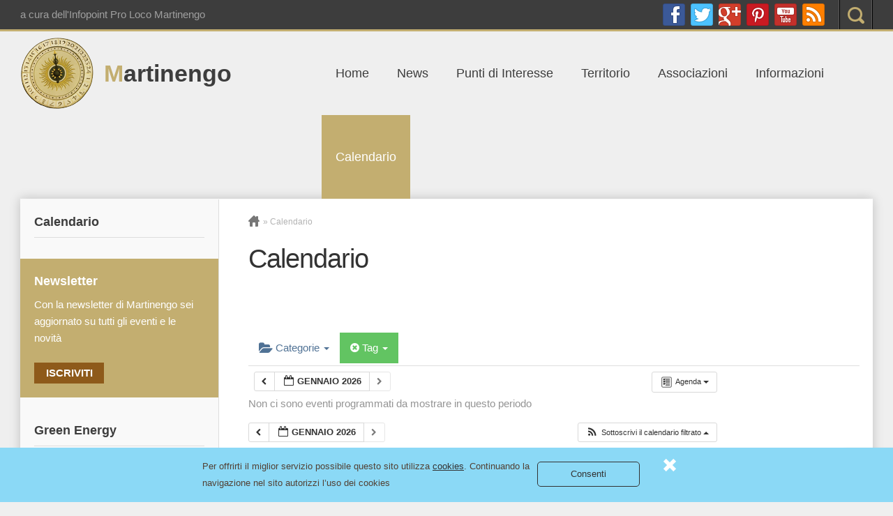

--- FILE ---
content_type: text/html; charset=UTF-8
request_url: https://martinengo.org/calendario/action~agenda/tag_ids~134,64,137/request_format~json/
body_size: 111167
content:
<!DOCTYPE html>
<html lang="it-IT">
<head>
<meta charset="UTF-8" />
<meta name="viewport" content="width=device-width" />
<title>Calendario - Martinengo</title>
<link rel="profile" href="http://gmpg.org/xfn/11" />
<link rel="pingback" href="https://martinengo.org/xmlrpc.php" />

<link href='http://fonts.googleapis.com/css?family=Roboto:300' rel='stylesheet' type='text/css'>
<link href='http://fonts.googleapis.com/css?family=Open+Sans+Condensed:300,700' rel='stylesheet' type='text/css'>
<link href='http://fonts.googleapis.com/css?family=Open+Sans:800' rel='stylesheet' type='text/css'>

<!--[if lt IE 9]>
    <script type="text/javascript" 
        src="http://html5shiv.googlecode.com/svn/trunk/html5.js">
    </script>
<![endif]-->


<meta name='robots' content='index, follow, max-image-preview:large, max-snippet:-1, max-video-preview:-1' />
	<style>img:is([sizes="auto" i], [sizes^="auto," i]) { contain-intrinsic-size: 3000px 1500px }</style>
	
	<!-- This site is optimized with the Yoast SEO plugin v25.9 - https://yoast.com/wordpress/plugins/seo/ -->
	<link rel="canonical" href="https://martinengo.org/calendario/" />
	<meta property="og:locale" content="it_IT" />
	<meta property="og:type" content="article" />
	<meta property="og:title" content="Calendario - Martinengo" />
	<meta property="og:url" content="https://martinengo.org/calendario/" />
	<meta property="og:site_name" content="Martinengo" />
	<script type="application/ld+json" class="yoast-schema-graph">{"@context":"https://schema.org","@graph":[{"@type":"WebPage","@id":"https://martinengo.org/calendario/","url":"https://martinengo.org/calendario/","name":"Calendario - Martinengo","isPartOf":{"@id":"https://martinengo.org/#website"},"datePublished":"2019-06-14T08:46:35+00:00","inLanguage":"it-IT","potentialAction":[{"@type":"ReadAction","target":["https://martinengo.org/calendario/"]}]},{"@type":"WebSite","@id":"https://martinengo.org/#website","url":"https://martinengo.org/","name":"Martinengo","description":"a cura dell&#039;Infopoint Pro Loco Martinengo","potentialAction":[{"@type":"SearchAction","target":{"@type":"EntryPoint","urlTemplate":"https://martinengo.org/?s={search_term_string}"},"query-input":{"@type":"PropertyValueSpecification","valueRequired":true,"valueName":"search_term_string"}}],"inLanguage":"it-IT"}]}</script>
	<!-- / Yoast SEO plugin. -->


<link rel="alternate" type="application/rss+xml" title="Martinengo &raquo; Feed" href="https://martinengo.org/feed/" />
<link rel="alternate" type="application/rss+xml" title="Martinengo &raquo; Feed dei commenti" href="https://martinengo.org/comments/feed/" />
<link rel="alternate" type="application/rss+xml" title="Martinengo &raquo; Calendario Feed dei commenti" href="https://martinengo.org/calendario/feed/" />
		<!-- This site uses the Google Analytics by MonsterInsights plugin v9.11.1 - Using Analytics tracking - https://www.monsterinsights.com/ -->
		<!-- Nota: MonsterInsights non è attualmente configurato su questo sito. Il proprietario del sito deve autenticarsi con Google Analytics nel pannello delle impostazioni di MonsterInsights. -->
					<!-- No tracking code set -->
				<!-- / Google Analytics by MonsterInsights -->
		<script type="text/javascript">
/* <![CDATA[ */
window._wpemojiSettings = {"baseUrl":"https:\/\/s.w.org\/images\/core\/emoji\/16.0.1\/72x72\/","ext":".png","svgUrl":"https:\/\/s.w.org\/images\/core\/emoji\/16.0.1\/svg\/","svgExt":".svg","source":{"concatemoji":"https:\/\/martinengo.org\/wp-includes\/js\/wp-emoji-release.min.js?ver=6.8.2"}};
/*! This file is auto-generated */
!function(s,n){var o,i,e;function c(e){try{var t={supportTests:e,timestamp:(new Date).valueOf()};sessionStorage.setItem(o,JSON.stringify(t))}catch(e){}}function p(e,t,n){e.clearRect(0,0,e.canvas.width,e.canvas.height),e.fillText(t,0,0);var t=new Uint32Array(e.getImageData(0,0,e.canvas.width,e.canvas.height).data),a=(e.clearRect(0,0,e.canvas.width,e.canvas.height),e.fillText(n,0,0),new Uint32Array(e.getImageData(0,0,e.canvas.width,e.canvas.height).data));return t.every(function(e,t){return e===a[t]})}function u(e,t){e.clearRect(0,0,e.canvas.width,e.canvas.height),e.fillText(t,0,0);for(var n=e.getImageData(16,16,1,1),a=0;a<n.data.length;a++)if(0!==n.data[a])return!1;return!0}function f(e,t,n,a){switch(t){case"flag":return n(e,"\ud83c\udff3\ufe0f\u200d\u26a7\ufe0f","\ud83c\udff3\ufe0f\u200b\u26a7\ufe0f")?!1:!n(e,"\ud83c\udde8\ud83c\uddf6","\ud83c\udde8\u200b\ud83c\uddf6")&&!n(e,"\ud83c\udff4\udb40\udc67\udb40\udc62\udb40\udc65\udb40\udc6e\udb40\udc67\udb40\udc7f","\ud83c\udff4\u200b\udb40\udc67\u200b\udb40\udc62\u200b\udb40\udc65\u200b\udb40\udc6e\u200b\udb40\udc67\u200b\udb40\udc7f");case"emoji":return!a(e,"\ud83e\udedf")}return!1}function g(e,t,n,a){var r="undefined"!=typeof WorkerGlobalScope&&self instanceof WorkerGlobalScope?new OffscreenCanvas(300,150):s.createElement("canvas"),o=r.getContext("2d",{willReadFrequently:!0}),i=(o.textBaseline="top",o.font="600 32px Arial",{});return e.forEach(function(e){i[e]=t(o,e,n,a)}),i}function t(e){var t=s.createElement("script");t.src=e,t.defer=!0,s.head.appendChild(t)}"undefined"!=typeof Promise&&(o="wpEmojiSettingsSupports",i=["flag","emoji"],n.supports={everything:!0,everythingExceptFlag:!0},e=new Promise(function(e){s.addEventListener("DOMContentLoaded",e,{once:!0})}),new Promise(function(t){var n=function(){try{var e=JSON.parse(sessionStorage.getItem(o));if("object"==typeof e&&"number"==typeof e.timestamp&&(new Date).valueOf()<e.timestamp+604800&&"object"==typeof e.supportTests)return e.supportTests}catch(e){}return null}();if(!n){if("undefined"!=typeof Worker&&"undefined"!=typeof OffscreenCanvas&&"undefined"!=typeof URL&&URL.createObjectURL&&"undefined"!=typeof Blob)try{var e="postMessage("+g.toString()+"("+[JSON.stringify(i),f.toString(),p.toString(),u.toString()].join(",")+"));",a=new Blob([e],{type:"text/javascript"}),r=new Worker(URL.createObjectURL(a),{name:"wpTestEmojiSupports"});return void(r.onmessage=function(e){c(n=e.data),r.terminate(),t(n)})}catch(e){}c(n=g(i,f,p,u))}t(n)}).then(function(e){for(var t in e)n.supports[t]=e[t],n.supports.everything=n.supports.everything&&n.supports[t],"flag"!==t&&(n.supports.everythingExceptFlag=n.supports.everythingExceptFlag&&n.supports[t]);n.supports.everythingExceptFlag=n.supports.everythingExceptFlag&&!n.supports.flag,n.DOMReady=!1,n.readyCallback=function(){n.DOMReady=!0}}).then(function(){return e}).then(function(){var e;n.supports.everything||(n.readyCallback(),(e=n.source||{}).concatemoji?t(e.concatemoji):e.wpemoji&&e.twemoji&&(t(e.twemoji),t(e.wpemoji)))}))}((window,document),window._wpemojiSettings);
/* ]]> */
</script>
<link rel='stylesheet' id='ai1ec_style-css' href='//martinengo.org/wp-content/plugins/all-in-one-event-calendar/cache/61ef3e6e_ai1ec_parsed_css.css?ver=2.6.2' type='text/css' media='all' />
<style id='wp-emoji-styles-inline-css' type='text/css'>

	img.wp-smiley, img.emoji {
		display: inline !important;
		border: none !important;
		box-shadow: none !important;
		height: 1em !important;
		width: 1em !important;
		margin: 0 0.07em !important;
		vertical-align: -0.1em !important;
		background: none !important;
		padding: 0 !important;
	}
</style>
<link rel='stylesheet' id='wp-block-library-css' href='https://martinengo.org/wp-includes/css/dist/block-library/style.min.css?ver=6.8.2' type='text/css' media='all' />
<style id='classic-theme-styles-inline-css' type='text/css'>
/*! This file is auto-generated */
.wp-block-button__link{color:#fff;background-color:#32373c;border-radius:9999px;box-shadow:none;text-decoration:none;padding:calc(.667em + 2px) calc(1.333em + 2px);font-size:1.125em}.wp-block-file__button{background:#32373c;color:#fff;text-decoration:none}
</style>
<style id='global-styles-inline-css' type='text/css'>
:root{--wp--preset--aspect-ratio--square: 1;--wp--preset--aspect-ratio--4-3: 4/3;--wp--preset--aspect-ratio--3-4: 3/4;--wp--preset--aspect-ratio--3-2: 3/2;--wp--preset--aspect-ratio--2-3: 2/3;--wp--preset--aspect-ratio--16-9: 16/9;--wp--preset--aspect-ratio--9-16: 9/16;--wp--preset--color--black: #000000;--wp--preset--color--cyan-bluish-gray: #abb8c3;--wp--preset--color--white: #ffffff;--wp--preset--color--pale-pink: #f78da7;--wp--preset--color--vivid-red: #cf2e2e;--wp--preset--color--luminous-vivid-orange: #ff6900;--wp--preset--color--luminous-vivid-amber: #fcb900;--wp--preset--color--light-green-cyan: #7bdcb5;--wp--preset--color--vivid-green-cyan: #00d084;--wp--preset--color--pale-cyan-blue: #8ed1fc;--wp--preset--color--vivid-cyan-blue: #0693e3;--wp--preset--color--vivid-purple: #9b51e0;--wp--preset--gradient--vivid-cyan-blue-to-vivid-purple: linear-gradient(135deg,rgba(6,147,227,1) 0%,rgb(155,81,224) 100%);--wp--preset--gradient--light-green-cyan-to-vivid-green-cyan: linear-gradient(135deg,rgb(122,220,180) 0%,rgb(0,208,130) 100%);--wp--preset--gradient--luminous-vivid-amber-to-luminous-vivid-orange: linear-gradient(135deg,rgba(252,185,0,1) 0%,rgba(255,105,0,1) 100%);--wp--preset--gradient--luminous-vivid-orange-to-vivid-red: linear-gradient(135deg,rgba(255,105,0,1) 0%,rgb(207,46,46) 100%);--wp--preset--gradient--very-light-gray-to-cyan-bluish-gray: linear-gradient(135deg,rgb(238,238,238) 0%,rgb(169,184,195) 100%);--wp--preset--gradient--cool-to-warm-spectrum: linear-gradient(135deg,rgb(74,234,220) 0%,rgb(151,120,209) 20%,rgb(207,42,186) 40%,rgb(238,44,130) 60%,rgb(251,105,98) 80%,rgb(254,248,76) 100%);--wp--preset--gradient--blush-light-purple: linear-gradient(135deg,rgb(255,206,236) 0%,rgb(152,150,240) 100%);--wp--preset--gradient--blush-bordeaux: linear-gradient(135deg,rgb(254,205,165) 0%,rgb(254,45,45) 50%,rgb(107,0,62) 100%);--wp--preset--gradient--luminous-dusk: linear-gradient(135deg,rgb(255,203,112) 0%,rgb(199,81,192) 50%,rgb(65,88,208) 100%);--wp--preset--gradient--pale-ocean: linear-gradient(135deg,rgb(255,245,203) 0%,rgb(182,227,212) 50%,rgb(51,167,181) 100%);--wp--preset--gradient--electric-grass: linear-gradient(135deg,rgb(202,248,128) 0%,rgb(113,206,126) 100%);--wp--preset--gradient--midnight: linear-gradient(135deg,rgb(2,3,129) 0%,rgb(40,116,252) 100%);--wp--preset--font-size--small: 13px;--wp--preset--font-size--medium: 20px;--wp--preset--font-size--large: 36px;--wp--preset--font-size--x-large: 42px;--wp--preset--spacing--20: 0.44rem;--wp--preset--spacing--30: 0.67rem;--wp--preset--spacing--40: 1rem;--wp--preset--spacing--50: 1.5rem;--wp--preset--spacing--60: 2.25rem;--wp--preset--spacing--70: 3.38rem;--wp--preset--spacing--80: 5.06rem;--wp--preset--shadow--natural: 6px 6px 9px rgba(0, 0, 0, 0.2);--wp--preset--shadow--deep: 12px 12px 50px rgba(0, 0, 0, 0.4);--wp--preset--shadow--sharp: 6px 6px 0px rgba(0, 0, 0, 0.2);--wp--preset--shadow--outlined: 6px 6px 0px -3px rgba(255, 255, 255, 1), 6px 6px rgba(0, 0, 0, 1);--wp--preset--shadow--crisp: 6px 6px 0px rgba(0, 0, 0, 1);}:where(.is-layout-flex){gap: 0.5em;}:where(.is-layout-grid){gap: 0.5em;}body .is-layout-flex{display: flex;}.is-layout-flex{flex-wrap: wrap;align-items: center;}.is-layout-flex > :is(*, div){margin: 0;}body .is-layout-grid{display: grid;}.is-layout-grid > :is(*, div){margin: 0;}:where(.wp-block-columns.is-layout-flex){gap: 2em;}:where(.wp-block-columns.is-layout-grid){gap: 2em;}:where(.wp-block-post-template.is-layout-flex){gap: 1.25em;}:where(.wp-block-post-template.is-layout-grid){gap: 1.25em;}.has-black-color{color: var(--wp--preset--color--black) !important;}.has-cyan-bluish-gray-color{color: var(--wp--preset--color--cyan-bluish-gray) !important;}.has-white-color{color: var(--wp--preset--color--white) !important;}.has-pale-pink-color{color: var(--wp--preset--color--pale-pink) !important;}.has-vivid-red-color{color: var(--wp--preset--color--vivid-red) !important;}.has-luminous-vivid-orange-color{color: var(--wp--preset--color--luminous-vivid-orange) !important;}.has-luminous-vivid-amber-color{color: var(--wp--preset--color--luminous-vivid-amber) !important;}.has-light-green-cyan-color{color: var(--wp--preset--color--light-green-cyan) !important;}.has-vivid-green-cyan-color{color: var(--wp--preset--color--vivid-green-cyan) !important;}.has-pale-cyan-blue-color{color: var(--wp--preset--color--pale-cyan-blue) !important;}.has-vivid-cyan-blue-color{color: var(--wp--preset--color--vivid-cyan-blue) !important;}.has-vivid-purple-color{color: var(--wp--preset--color--vivid-purple) !important;}.has-black-background-color{background-color: var(--wp--preset--color--black) !important;}.has-cyan-bluish-gray-background-color{background-color: var(--wp--preset--color--cyan-bluish-gray) !important;}.has-white-background-color{background-color: var(--wp--preset--color--white) !important;}.has-pale-pink-background-color{background-color: var(--wp--preset--color--pale-pink) !important;}.has-vivid-red-background-color{background-color: var(--wp--preset--color--vivid-red) !important;}.has-luminous-vivid-orange-background-color{background-color: var(--wp--preset--color--luminous-vivid-orange) !important;}.has-luminous-vivid-amber-background-color{background-color: var(--wp--preset--color--luminous-vivid-amber) !important;}.has-light-green-cyan-background-color{background-color: var(--wp--preset--color--light-green-cyan) !important;}.has-vivid-green-cyan-background-color{background-color: var(--wp--preset--color--vivid-green-cyan) !important;}.has-pale-cyan-blue-background-color{background-color: var(--wp--preset--color--pale-cyan-blue) !important;}.has-vivid-cyan-blue-background-color{background-color: var(--wp--preset--color--vivid-cyan-blue) !important;}.has-vivid-purple-background-color{background-color: var(--wp--preset--color--vivid-purple) !important;}.has-black-border-color{border-color: var(--wp--preset--color--black) !important;}.has-cyan-bluish-gray-border-color{border-color: var(--wp--preset--color--cyan-bluish-gray) !important;}.has-white-border-color{border-color: var(--wp--preset--color--white) !important;}.has-pale-pink-border-color{border-color: var(--wp--preset--color--pale-pink) !important;}.has-vivid-red-border-color{border-color: var(--wp--preset--color--vivid-red) !important;}.has-luminous-vivid-orange-border-color{border-color: var(--wp--preset--color--luminous-vivid-orange) !important;}.has-luminous-vivid-amber-border-color{border-color: var(--wp--preset--color--luminous-vivid-amber) !important;}.has-light-green-cyan-border-color{border-color: var(--wp--preset--color--light-green-cyan) !important;}.has-vivid-green-cyan-border-color{border-color: var(--wp--preset--color--vivid-green-cyan) !important;}.has-pale-cyan-blue-border-color{border-color: var(--wp--preset--color--pale-cyan-blue) !important;}.has-vivid-cyan-blue-border-color{border-color: var(--wp--preset--color--vivid-cyan-blue) !important;}.has-vivid-purple-border-color{border-color: var(--wp--preset--color--vivid-purple) !important;}.has-vivid-cyan-blue-to-vivid-purple-gradient-background{background: var(--wp--preset--gradient--vivid-cyan-blue-to-vivid-purple) !important;}.has-light-green-cyan-to-vivid-green-cyan-gradient-background{background: var(--wp--preset--gradient--light-green-cyan-to-vivid-green-cyan) !important;}.has-luminous-vivid-amber-to-luminous-vivid-orange-gradient-background{background: var(--wp--preset--gradient--luminous-vivid-amber-to-luminous-vivid-orange) !important;}.has-luminous-vivid-orange-to-vivid-red-gradient-background{background: var(--wp--preset--gradient--luminous-vivid-orange-to-vivid-red) !important;}.has-very-light-gray-to-cyan-bluish-gray-gradient-background{background: var(--wp--preset--gradient--very-light-gray-to-cyan-bluish-gray) !important;}.has-cool-to-warm-spectrum-gradient-background{background: var(--wp--preset--gradient--cool-to-warm-spectrum) !important;}.has-blush-light-purple-gradient-background{background: var(--wp--preset--gradient--blush-light-purple) !important;}.has-blush-bordeaux-gradient-background{background: var(--wp--preset--gradient--blush-bordeaux) !important;}.has-luminous-dusk-gradient-background{background: var(--wp--preset--gradient--luminous-dusk) !important;}.has-pale-ocean-gradient-background{background: var(--wp--preset--gradient--pale-ocean) !important;}.has-electric-grass-gradient-background{background: var(--wp--preset--gradient--electric-grass) !important;}.has-midnight-gradient-background{background: var(--wp--preset--gradient--midnight) !important;}.has-small-font-size{font-size: var(--wp--preset--font-size--small) !important;}.has-medium-font-size{font-size: var(--wp--preset--font-size--medium) !important;}.has-large-font-size{font-size: var(--wp--preset--font-size--large) !important;}.has-x-large-font-size{font-size: var(--wp--preset--font-size--x-large) !important;}
:where(.wp-block-post-template.is-layout-flex){gap: 1.25em;}:where(.wp-block-post-template.is-layout-grid){gap: 1.25em;}
:where(.wp-block-columns.is-layout-flex){gap: 2em;}:where(.wp-block-columns.is-layout-grid){gap: 2em;}
:root :where(.wp-block-pullquote){font-size: 1.5em;line-height: 1.6;}
</style>
<link rel='stylesheet' id='contact-form-7-css' href='https://martinengo.org/wp-content/plugins/contact-form-7/includes/css/styles.css?ver=6.1.4' type='text/css' media='all' />
<link rel='stylesheet' id='fancybox-0-css' href='https://martinengo.org/wp-content/plugins/nextgen-gallery/static/Lightbox/fancybox/jquery.fancybox-1.3.4.css?ver=3.59.12' type='text/css' media='all' />
<link rel='stylesheet' id='iatmartinengo-style-css' href='https://martinengo.org/wp-content/themes/iatmartinengo/style.css?ver=6.8.2' type='text/css' media='all' />
<script type="text/javascript" src="https://martinengo.org/wp-content/plugins/all-in-one-event-calendar/public/js_cache/calendar.js?ver=2.6.2" id="ai1ec_requirejs-js"></script>
<script type="text/javascript" src="https://martinengo.org/wp-includes/js/jquery/jquery.min.js?ver=3.7.1" id="jquery-core-js"></script>
<script type="text/javascript" src="https://martinengo.org/wp-includes/js/jquery/jquery-migrate.min.js?ver=3.4.1" id="jquery-migrate-js"></script>
<script type="text/javascript" id="photocrati_ajax-js-extra">
/* <![CDATA[ */
var photocrati_ajax = {"url":"https:\/\/martinengo.org\/index.php?photocrati_ajax=1","rest_url":"https:\/\/martinengo.org\/wp-json\/","wp_home_url":"https:\/\/martinengo.org","wp_site_url":"https:\/\/martinengo.org","wp_root_url":"https:\/\/martinengo.org","wp_plugins_url":"https:\/\/martinengo.org\/wp-content\/plugins","wp_content_url":"https:\/\/martinengo.org\/wp-content","wp_includes_url":"https:\/\/martinengo.org\/wp-includes\/","ngg_param_slug":"nggallery","rest_nonce":"8b979b98fb"};
/* ]]> */
</script>
<script type="text/javascript" src="https://martinengo.org/wp-content/plugins/nextgen-gallery/static/Legacy/ajax.min.js?ver=3.59.12" id="photocrati_ajax-js"></script>
<link rel="https://api.w.org/" href="https://martinengo.org/wp-json/" /><link rel="alternate" title="JSON" type="application/json" href="https://martinengo.org/wp-json/wp/v2/pages/8764" /><link rel="EditURI" type="application/rsd+xml" title="RSD" href="https://martinengo.org/xmlrpc.php?rsd" />
<meta name="generator" content="WordPress 6.8.2" />
<link rel='shortlink' href='https://martinengo.org/?p=8764' />
<link rel="alternate" title="oEmbed (JSON)" type="application/json+oembed" href="https://martinengo.org/wp-json/oembed/1.0/embed?url=https%3A%2F%2Fmartinengo.org%2Fcalendario%2F" />
<link rel="alternate" title="oEmbed (XML)" type="text/xml+oembed" href="https://martinengo.org/wp-json/oembed/1.0/embed?url=https%3A%2F%2Fmartinengo.org%2Fcalendario%2F&#038;format=xml" />

<script>
	
	  (function(i,s,o,g,r,a,m){i['GoogleAnalyticsObject']=r;i[r]=i[r]||function(){
  (i[r].q=i[r].q||[]).push(arguments)},i[r].l=1*new Date();a=s.createElement(o),
  m=s.getElementsByTagName(o)[0];a.async=1;a.src=g;m.parentNode.insertBefore(a,m)
  })(window,document,'script','//www.google-analytics.com/analytics.js','ga');

  ga('create', 'UA-41459337-1', 'auto');
  ga('send', 'pageview');
   ga('set', 'anonymizeIp', true);

  /*var _gaq = _gaq || [];
  _gaq.push(['_setAccount', 'UA-41459337-1']);
  _gaq.push(['_setDomainName', 'martinengo.org']);
  _gaq.push(['_setAllowLinker', true]);
  _gaq.push(['_trackPageview']);

  (function() {
    var ga = document.createElement('script'); ga.type = 'text/javascript'; ga.async = true;
    ga.src = ('https:' == document.location.protocol ? 'https://' : 'http://') + 'stats.g.doubleclick.net/dc.js';
    var s = document.getElementsByTagName('script')[0]; s.parentNode.insertBefore(ga, s);
  })();*/

</script>

</head>

<body class="wp-singular page-template-default page page-id-8764 wp-theme-iatmartinengo group-blog page-calendario">

<div id="fb-root"></div>
<script class="activate_by_cookie" type="text/plain">(function(d, s, id) {
  var js, fjs = d.getElementsByTagName(s)[0];
  if (d.getElementById(id)) return;
  js = d.createElement(s); js.id = id;
  js.src = "//connect.facebook.net/en_US/all.js#xfbml=1&appId=340915219322148";
  fjs.parentNode.insertBefore(js, fjs);
}(document, 'script', 'facebook-jssdk'));</script>

<div id="page" class="hfeed site">
		<header id="masthead" class="site-header" role="banner">

		<div id="Top-Masthead">
			<div class="inner-content">
				<h2 class="site-description">a cura dell&#039;Infopoint Pro Loco Martinengo</h2>

				<div id="Search-Box">
						<form method="get" id="searchform" class="searchform" action="https://martinengo.org/" role="search">
		<label for="s" class="screen-reader-text">Search</label>
		<input type="search" class="field" name="s" value="" id="s" placeholder="Search &hellip;" />
		<input type="submit" class="submit" id="searchsubmit" value="Search" />
	</form>
				</div>

				<div id="Social-Icons">
					<ul>

						<li class="facebook"><a href="https://www.facebook.com/Martinengo.ProLoco" target="_blank" onClick="_gaq.push(['_trackEvent', 'Social link', 'Click', 'Facebook']);">Facebook</a></li><li class="twitter"><a href="https://twitter.com/BassaBergamasca" target="_blank" onClick="_gaq.push(['_trackEvent', 'Social link', 'Click', 'Twitter']);">twitter</a></li><li class="googleplus"><a onClick="_gaq.push(['_trackEvent', 'Social link', 'Click', 'Googleplus']);" href="https://plus.google.com/+BassabergamascaorientaleItIAT" target="_blank">google plus</a></li><li class="pinterest"><a href="http://pinterest.com/BassaBergamasca/" target="_blank" onClick="_gaq.push(['_trackEvent', 'Social link', 'Click', 'Pinterest']);">pinterest</a></li><li class="youtube"><a href="http://www.youtube.com/user/bassabergamascaiat" target="_blank" onClick="_gaq.push(['_trackEvent', 'Social link', 'Click', 'Youtube']);">youtube</a></li>						<li class="rss">
							<a href="https://martinengo.org/feed/" onClick="_gaq.push(['_trackEvent', 'Social link', 'Click', 'RSS feed']);">RSS</a>
						</li>
					</ul>
				</div>

				
			</div>
			
		</div>

		<div class="inner-content">
			<div class="site-branding">
				<div class="site-title"><a href="https://martinengo.org/" title="Martinengo" rel="home">
					<span class="first-letter">M</span>artinengo				</a></div>
				
			</div>

			<nav id="site-navigation" class="navigation-main" role="navigation">
				<!--<h1 class="menu-toggle">Menu</h1>
				<div class="screen-reader-text skip-link"><a href="#content" title="Skip to content">Skip to content</a></div>
				-->

				<div class="menu-mainmenu-container"><ul id="menu-mainmenu" class="menu"><li id="menu-item-429" class="menu-item menu-item-type-post_type menu-item-object-page menu-item-home menu-item-429"><a href="https://martinengo.org/">Home</a></li>
<li id="menu-item-427" class="menu-item menu-item-type-post_type menu-item-object-page menu-item-427"><a href="https://martinengo.org/news/">News</a></li>
<li id="menu-item-424" class="menu-item menu-item-type-post_type menu-item-object-page menu-item-has-children menu-item-424"><a href="https://martinengo.org/punti-di-interesse/">Punti di Interesse</a>
<ul class="sub-menu">
	<li id="menu-item-449" class="menu-item menu-item-type-post_type menu-item-object-page menu-item-449"><a href="https://martinengo.org/punti-di-interesse/convento-dell-incoronata/">Convento dell&#8217;Incoronata</a></li>
	<li id="menu-item-450" class="menu-item menu-item-type-post_type menu-item-object-page menu-item-450"><a href="https://martinengo.org/punti-di-interesse/monastero-santa-chiara/">Monastero di Santa Chiara</a></li>
	<li id="menu-item-459" class="menu-item menu-item-type-post_type menu-item-object-page menu-item-459"><a href="https://martinengo.org/punti-di-interesse/palazzo-comunale-e-torre-dellorologio/">Palazzo del Comune e Torre dell&#8217;Orologio</a></li>
	<li id="menu-item-457" class="menu-item menu-item-type-post_type menu-item-object-page menu-item-457"><a href="https://martinengo.org/punti-di-interesse/il-castello/">Il Castello e la Torre</a></li>
	<li id="menu-item-455" class="menu-item menu-item-type-post_type menu-item-object-page menu-item-455"><a href="https://martinengo.org/punti-di-interesse/i-portici-medievali/">Portici Medievali</a></li>
	<li id="menu-item-458" class="menu-item menu-item-type-post_type menu-item-object-page menu-item-458"><a href="https://martinengo.org/punti-di-interesse/casa-del-capitano/">Casa del Capitano</a></li>
	<li id="menu-item-425" class="menu-item menu-item-type-post_type menu-item-object-page menu-item-425"><a href="https://martinengo.org/punti-di-interesse/filanda/">Filandone</a></li>
	<li id="menu-item-456" class="menu-item menu-item-type-post_type menu-item-object-page menu-item-456"><a href="https://martinengo.org/punti-di-interesse/santagata/">Sant&#8217;Agata</a></li>
	<li id="menu-item-426" class="menu-item menu-item-type-post_type menu-item-object-page menu-item-426"><a href="https://martinengo.org/punti-di-interesse/san-fermo/">Santi Fermo e Rustico</a></li>
	<li id="menu-item-1111" class="menu-item menu-item-type-post_type menu-item-object-page menu-item-1111"><a href="https://martinengo.org/punti-di-interesse/santuario-della-madonna-della-fiamma/">Santuario Madonna della Fiamma</a></li>
	<li id="menu-item-14975" class="menu-item menu-item-type-post_type menu-item-object-page menu-item-14975"><a href="https://martinengo.org/chiesa-di-san-rocco/">Chiesa di San Rocco</a></li>
</ul>
</li>
<li id="menu-item-423" class="menu-item menu-item-type-post_type menu-item-object-page menu-item-has-children menu-item-423"><a href="https://martinengo.org/borgo-medioevale-bergamo-lombardia/">Territorio</a>
<ul class="sub-menu">
	<li id="menu-item-440" class="menu-item menu-item-type-post_type menu-item-object-page menu-item-440"><a href="https://martinengo.org/borgo-medioevale-bergamo-lombardia/storia-romani-longobardi-colleoni/">Origini e Storia</a></li>
	<li id="menu-item-441" class="menu-item menu-item-type-post_type menu-item-object-page menu-item-441"><a href="https://martinengo.org/borgo-medioevale-bergamo-lombardia/territorio-serio-bassa-bergamsca/">Geografia e Territorio</a></li>
	<li id="menu-item-444" class="menu-item menu-item-type-post_type menu-item-object-page menu-item-444"><a href="https://martinengo.org/borgo-medioevale-bergamo-lombardia/personaggi-bartolomeo-colleoni/">Personaggi</a></li>
	<li id="menu-item-17437" class="menu-item menu-item-type-post_type menu-item-object-page menu-item-has-children menu-item-17437"><a href="https://martinengo.org/borgo-medioevale-bergamo-lombardia/lalbero-degli-zoccoli-2/">L&#8217;albero degli zoccoli</a>
	<ul class="sub-menu">
		<li id="menu-item-17433" class="menu-item menu-item-type-post_type menu-item-object-page menu-item-17433"><a href="https://martinengo.org/borgo-medioevale-bergamo-lombardia/lalbero-degli-zoccoli/martinengo-ne-lalbero-degli-zoccoli/">Martinengo ne L&#8217;albero degli zoccoli</a></li>
		<li id="menu-item-17391" class="menu-item menu-item-type-post_type menu-item-object-page menu-item-17391"><a href="https://martinengo.org/borgo-medioevale-bergamo-lombardia/lalbero-degli-zoccoli/">Racconta un aneddoto</a></li>
	</ul>
</li>
</ul>
</li>
<li id="menu-item-421" class="associazioni-link menu-item menu-item-type-post_type menu-item-object-page menu-item-has-children menu-item-421"><a href="https://martinengo.org/associazioni/">Associazioni</a>
<ul class="sub-menu">
	<li id="menu-item-619" class="menu-item menu-item-type-post_type menu-item-object-page menu-item-619"><a href="https://martinengo.org/aido/">Aido</a></li>
	<li id="menu-item-610" class="menu-item menu-item-type-post_type menu-item-object-page menu-item-610"><a href="https://martinengo.org/alpini/">Alpini</a></li>
	<li id="menu-item-1211" class="menu-item menu-item-type-post_type menu-item-object-page menu-item-1211"><a href="https://martinengo.org/amici-del-presepio/">Amici del presepio</a></li>
	<li id="menu-item-460" class="menu-item menu-item-type-post_type menu-item-object-page menu-item-460"><a href="https://martinengo.org/artiglieri/">Artiglieri d&#8217;Italia</a></li>
	<li id="menu-item-662" class="menu-item menu-item-type-post_type menu-item-object-page menu-item-662"><a href="https://martinengo.org/auser-associazione-anziani-e-pensionati-di-martinengo/">Auser-Associazione anziani e pensionati di Martinengo</a></li>
	<li id="menu-item-608" class="menu-item menu-item-type-post_type menu-item-object-page menu-item-608"><a href="https://martinengo.org/avis/">AVIS – Sezione di Martinengo</a></li>
	<li id="menu-item-968" class="menu-item menu-item-type-post_type menu-item-object-page menu-item-968"><a href="https://martinengo.org/circolo-artistico-natale-morzenti/">Circolo artistico Natale Morzenti</a></li>
	<li id="menu-item-920" class="menu-item menu-item-type-post_type menu-item-object-page menu-item-920"><a href="https://martinengo.org/comune/">Comune</a></li>
	<li id="menu-item-611" class="menu-item menu-item-type-post_type menu-item-object-page menu-item-611"><a href="https://martinengo.org/diapason/">Diapason</a></li>
	<li id="menu-item-2388" class="menu-item menu-item-type-post_type menu-item-object-page menu-item-2388"><a href="https://martinengo.org/museo-virtuale/">Museo Virtuale</a></li>
	<li id="menu-item-1948" class="menu-item menu-item-type-post_type menu-item-object-page menu-item-1948"><a href="https://martinengo.org/pro-loco/">Pro Loco</a></li>
	<li id="menu-item-3407" class="menu-item menu-item-type-post_type menu-item-object-page menu-item-3407"><a href="https://martinengo.org/unapiazzapergiocareeperleggere/">Una piazza per giocare e per leggere</a></li>
</ul>
</li>
<li id="menu-item-420" class="menu-item menu-item-type-post_type menu-item-object-page menu-item-has-children menu-item-420"><a href="https://martinengo.org/informazioni/">Informazioni</a>
<ul class="sub-menu">
	<li id="menu-item-439" class="menu-item menu-item-type-post_type menu-item-object-page menu-item-439"><a href="https://martinengo.org/informazioni/chi-siamo/">Chi siamo</a></li>
	<li id="menu-item-8487" class="menu-item menu-item-type-post_type menu-item-object-page menu-item-8487"><a href="https://martinengo.org/informazioni/prenota-una-guida/trasparenza/">Trasparenza</a></li>
	<li id="menu-item-438" class="menu-item menu-item-type-post_type menu-item-object-page menu-item-438"><a href="https://martinengo.org/informazioni/contattaci/">Contattaci</a></li>
	<li id="menu-item-7837" class="menu-item menu-item-type-post_type menu-item-object-page menu-item-7837"><a href="https://martinengo.org/informazioni/le-nostre-convenzioni/">Le nostre convenzioni</a></li>
	<li id="menu-item-437" class="menu-item menu-item-type-post_type menu-item-object-page menu-item-437"><a href="https://martinengo.org/informazioni/prenota-una-guida/">Prenota una Guida</a></li>
	<li id="menu-item-17387" class="menu-item menu-item-type-post_type menu-item-object-page menu-item-17387"><a href="https://martinengo.org/informazioni/pubblicazioni/">Pubblicazioni</a></li>
	<li id="menu-item-805" class="menu-item menu-item-type-post_type menu-item-object-page menu-item-805"><a href="https://martinengo.org/home/credits/">Credits</a></li>
</ul>
</li>
<li id="menu-item-8765" class="menu-item menu-item-type-post_type menu-item-object-page current-menu-item page_item page-item-8764 current_page_item menu-item-8765"><a href="https://martinengo.org/calendario/" aria-current="page">Calendario</a></li>
</ul></div>
				<div id="Mobile-Navigation">
					<select id="Select-Menu-Primary"><option value="">Menu</option><option value="https://martinengo.org/">Home</option><option value="https://martinengo.org/news/">News</option><option value="https://martinengo.org/punti-di-interesse/">Punti di Interesse</option><option value="https://martinengo.org/punti-di-interesse/convento-dell-incoronata/">- Convento dell'Incoronata</option><option value="https://martinengo.org/punti-di-interesse/monastero-santa-chiara/">- Monastero di Santa Chiara</option><option value="https://martinengo.org/punti-di-interesse/palazzo-comunale-e-torre-dellorologio/">- Palazzo del Comune e Torre dell'Orologio</option><option value="https://martinengo.org/punti-di-interesse/il-castello/">- Il Castello e la Torre</option><option value="https://martinengo.org/punti-di-interesse/i-portici-medievali/">- Portici Medievali</option><option value="https://martinengo.org/punti-di-interesse/casa-del-capitano/">- Casa del Capitano</option><option value="https://martinengo.org/punti-di-interesse/filanda/">- Filandone</option><option value="https://martinengo.org/punti-di-interesse/santagata/">- Sant'Agata</option><option value="https://martinengo.org/punti-di-interesse/san-fermo/">- Santi Fermo e Rustico</option><option value="https://martinengo.org/punti-di-interesse/santuario-della-madonna-della-fiamma/">- Santuario Madonna della Fiamma</option><option value="https://martinengo.org/chiesa-di-san-rocco/">Chiesa di San Rocco</option><option value="https://martinengo.org/borgo-medioevale-bergamo-lombardia/">Territorio</option><option value="https://martinengo.org/borgo-medioevale-bergamo-lombardia/storia-romani-longobardi-colleoni/">- Origini e Storia</option><option value="https://martinengo.org/borgo-medioevale-bergamo-lombardia/territorio-serio-bassa-bergamsca/">- Geografia e Territorio</option><option value="https://martinengo.org/borgo-medioevale-bergamo-lombardia/personaggi-bartolomeo-colleoni/">- Personaggi</option><option value="https://martinengo.org/borgo-medioevale-bergamo-lombardia/lalbero-degli-zoccoli-2/">- L'albero degli zoccoli</option><option value="https://martinengo.org/borgo-medioevale-bergamo-lombardia/lalbero-degli-zoccoli/martinengo-ne-lalbero-degli-zoccoli/">- - Martinengo ne L'albero degli zoccoli</option><option value="https://martinengo.org/borgo-medioevale-bergamo-lombardia/lalbero-degli-zoccoli/">- Racconta un aneddoto</option><option value="https://martinengo.org/associazioni/">Associazioni</option><option value="https://martinengo.org/aido/">Aido</option><option value="https://martinengo.org/alpini/">Alpini</option><option value="https://martinengo.org/amici-del-presepio/">Amici del presepio</option><option value="https://martinengo.org/artiglieri/">Artiglieri d'Italia</option><option value="https://martinengo.org/auser-associazione-anziani-e-pensionati-di-martinengo/">Auser-Associazione anziani e pensionati di Martinengo</option><option value="https://martinengo.org/avis/">AVIS – Sezione di Martinengo</option><option value="https://martinengo.org/circolo-artistico-natale-morzenti/">Circolo artistico Natale Morzenti</option><option value="https://martinengo.org/comune/">Comune</option><option value="https://martinengo.org/diapason/">Diapason</option><option value="https://martinengo.org/museo-virtuale/">Museo Virtuale</option><option value="https://martinengo.org/pro-loco/">Pro Loco</option><option value="https://martinengo.org/unapiazzapergiocareeperleggere/">Una piazza per giocare e per leggere</option><option value="https://martinengo.org/informazioni/">Informazioni</option><option value="https://martinengo.org/informazioni/chi-siamo/">- Chi siamo</option><option value="https://martinengo.org/informazioni/prenota-una-guida/trasparenza/">- - Trasparenza</option><option value="https://martinengo.org/informazioni/contattaci/">- Contattaci</option><option value="https://martinengo.org/informazioni/le-nostre-convenzioni/">- Le nostre convenzioni</option><option value="https://martinengo.org/informazioni/prenota-una-guida/">- Prenota una Guida</option><option value="https://martinengo.org/informazioni/pubblicazioni/">- Pubblicazioni</option><option value="https://martinengo.org/home/credits/">- Credits</option><option value="https://martinengo.org/calendario/">Calendario</option></select>				</div>
			</nav><!-- #site-navigation -->
		</div>
	</header><!-- #masthead -->

	<div id="main" class="site-main">

	<div id="primary" class="content-area">
		<div id="content" class="site-content" role="main">

			
				
<article id="post-8764" class="post-8764 page type-page status-publish hentry">
	<header class="entry-header">

		<div class="cf">
		<div class="breadcrumbs"><a href="https://martinengo.org" class="root">Home</a> &raquo; <span class="current">Calendario</span></div>		</div>

		<h1 class="entry-title">Calendario</h1>
	</header><!-- .entry-header -->

	
	<div class="entry-content">
		<!-- START All-in-One Event Calendar Plugin - Version 2.6.2 -->
<div id="ai1ec-container"
	 class="ai1ec-main-container ">
	<p><!-- Time.ly Calendar placeholder --></p>

	<div id="ai1ec-calendar" class="timely ai1ec-calendar">
					
						<div class="timely ai1ec-calendar-toolbar ai1ec-clearfix
		">
		<ul class="ai1ec-nav ai1ec-nav-pills ai1ec-pull-left ai1ec-filters">
			<li class="ai1ec-dropdown ai1ec-category-filter ai1ec-cat-filter
	"
	data-slug="cat">
	<a class="ai1ec-dropdown-toggle" data-toggle="ai1ec-dropdown">
		<i class="ai1ec-fa ai1ec-fa-folder-open"></i>
		<span class="ai1ec-clear-filter ai1ec-tooltip-trigger"
			data-href="https://martinengo.org/calendario/action~agenda/tag_ids~134,64,137/request_format~json/"
			data-type="json"
			title="Cancella filtro categoria">
			<i class="ai1ec-fa ai1ec-fa-times-circle"></i>
		</span>
		Categorie
		<span class="ai1ec-caret"></span>
	</a>
	<div class="ai1ec-dropdown-menu">
					<div data-term="28"
				>
				<a class="ai1ec-load-view ai1ec-category ai1ec-cat"
										data-type="json"
					href="https://martinengo.org/calendario/action~agenda/tag_ids~134,64,137/request_format~json/cat_ids~28/">
											<span class="ai1ec-color-swatch-empty"></span>
										Arte
				</a>
			</div>
					<div data-term="190"
				>
				<a class="ai1ec-load-view ai1ec-category ai1ec-cat"
										data-type="json"
					href="https://martinengo.org/calendario/action~agenda/tag_ids~134,64,137/request_format~json/cat_ids~190/">
											<span class="ai1ec-color-swatch-empty"></span>
										Associazioni
				</a>
			</div>
					<div data-term="117"
				>
				<a class="ai1ec-load-view ai1ec-category ai1ec-cat"
										data-type="json"
					href="https://martinengo.org/calendario/action~agenda/tag_ids~134,64,137/request_format~json/cat_ids~117/">
											<span class="ai1ec-color-swatch-empty"></span>
										bambini
				</a>
			</div>
					<div data-term="184"
				>
				<a class="ai1ec-load-view ai1ec-category ai1ec-cat"
										data-type="json"
					href="https://martinengo.org/calendario/action~agenda/tag_ids~134,64,137/request_format~json/cat_ids~184/">
											<span class="ai1ec-color-swatch-empty"></span>
										Cinema
				</a>
			</div>
					<div data-term="121"
				>
				<a class="ai1ec-load-view ai1ec-category ai1ec-cat"
										data-type="json"
					href="https://martinengo.org/calendario/action~agenda/tag_ids~134,64,137/request_format~json/cat_ids~121/">
											<span class="ai1ec-color-swatch-empty"></span>
										concorsi
				</a>
			</div>
					<div data-term="67"
				>
				<a class="ai1ec-load-view ai1ec-category ai1ec-cat"
										data-type="json"
					href="https://martinengo.org/calendario/action~agenda/tag_ids~134,64,137/request_format~json/cat_ids~67/">
											<span class="ai1ec-color-swatch-empty"></span>
										Conferenze
				</a>
			</div>
					<div data-term="14"
				>
				<a class="ai1ec-load-view ai1ec-category ai1ec-cat"
										data-type="json"
					href="https://martinengo.org/calendario/action~agenda/tag_ids~134,64,137/request_format~json/cat_ids~14/">
											<span class="ai1ec-color-swatch-empty"></span>
										Convegni e Manifestazioni
				</a>
			</div>
					<div data-term="52"
				>
				<a class="ai1ec-load-view ai1ec-category ai1ec-cat"
										data-type="json"
					href="https://martinengo.org/calendario/action~agenda/tag_ids~134,64,137/request_format~json/cat_ids~52/">
											<span class="ai1ec-color-swatch-empty"></span>
										corsi
				</a>
			</div>
					<div data-term="47"
				>
				<a class="ai1ec-load-view ai1ec-category ai1ec-cat"
										data-type="json"
					href="https://martinengo.org/calendario/action~agenda/tag_ids~134,64,137/request_format~json/cat_ids~47/">
											<span class="ai1ec-color-swatch-empty"></span>
										Feste
				</a>
			</div>
					<div data-term="181"
				>
				<a class="ai1ec-load-view ai1ec-category ai1ec-cat"
										data-type="json"
					href="https://martinengo.org/calendario/action~agenda/tag_ids~134,64,137/request_format~json/cat_ids~181/">
											<span class="ai1ec-color-swatch-empty"></span>
										Gastronomia
				</a>
			</div>
					<div data-term="66"
				>
				<a class="ai1ec-load-view ai1ec-category ai1ec-cat"
										data-type="json"
					href="https://martinengo.org/calendario/action~agenda/tag_ids~134,64,137/request_format~json/cat_ids~66/">
											<span class="ai1ec-color-swatch-empty"></span>
										Gite
				</a>
			</div>
					<div data-term="15"
				>
				<a class="ai1ec-load-view ai1ec-category ai1ec-cat"
										data-type="json"
					href="https://martinengo.org/calendario/action~agenda/tag_ids~134,64,137/request_format~json/cat_ids~15/">
											<span class="ai1ec-color-swatch-empty"></span>
										In evidenza
				</a>
			</div>
					<div data-term="109"
				>
				<a class="ai1ec-load-view ai1ec-category ai1ec-cat"
										data-type="json"
					href="https://martinengo.org/calendario/action~agenda/tag_ids~134,64,137/request_format~json/cat_ids~109/">
											<span class="ai1ec-color-swatch-empty"></span>
										Incontri
				</a>
			</div>
					<div data-term="31"
				>
				<a class="ai1ec-load-view ai1ec-category ai1ec-cat"
										data-type="json"
					href="https://martinengo.org/calendario/action~agenda/tag_ids~134,64,137/request_format~json/cat_ids~31/">
											<span class="ai1ec-color-swatch-empty"></span>
										Intrattenimento
				</a>
			</div>
					<div data-term="128"
				>
				<a class="ai1ec-load-view ai1ec-category ai1ec-cat"
										data-type="json"
					href="https://martinengo.org/calendario/action~agenda/tag_ids~134,64,137/request_format~json/cat_ids~128/">
											<span class="ai1ec-color-swatch-empty"></span>
										Laboratori
				</a>
			</div>
					<div data-term="180"
				>
				<a class="ai1ec-load-view ai1ec-category ai1ec-cat"
										data-type="json"
					href="https://martinengo.org/calendario/action~agenda/tag_ids~134,64,137/request_format~json/cat_ids~180/">
											<span class="ai1ec-color-swatch-empty"></span>
										Libri
				</a>
			</div>
					<div data-term="16"
				>
				<a class="ai1ec-load-view ai1ec-category ai1ec-cat"
										data-type="json"
					href="https://martinengo.org/calendario/action~agenda/tag_ids~134,64,137/request_format~json/cat_ids~16/">
											<span class="ai1ec-color-swatch-empty"></span>
										Mercati e Sagre
				</a>
			</div>
					<div data-term="17"
				>
				<a class="ai1ec-load-view ai1ec-category ai1ec-cat"
										data-type="json"
					href="https://martinengo.org/calendario/action~agenda/tag_ids~134,64,137/request_format~json/cat_ids~17/">
											<span class="ai1ec-color-swatch-empty"></span>
										Mostre
				</a>
			</div>
					<div data-term="38"
				>
				<a class="ai1ec-load-view ai1ec-category ai1ec-cat"
										data-type="json"
					href="https://martinengo.org/calendario/action~agenda/tag_ids~134,64,137/request_format~json/cat_ids~38/">
											<span class="ai1ec-color-swatch-empty"></span>
										musica
				</a>
			</div>
					<div data-term="252"
				>
				<a class="ai1ec-load-view ai1ec-category ai1ec-cat"
										data-type="json"
					href="https://martinengo.org/calendario/action~agenda/tag_ids~134,64,137/request_format~json/cat_ids~252/">
											<span class="ai1ec-color-swatch-empty"></span>
										Natura
				</a>
			</div>
					<div data-term="183"
				>
				<a class="ai1ec-load-view ai1ec-category ai1ec-cat"
										data-type="json"
					href="https://martinengo.org/calendario/action~agenda/tag_ids~134,64,137/request_format~json/cat_ids~183/">
											<span class="ai1ec-color-swatch-empty"></span>
										ragazzi
				</a>
			</div>
					<div data-term="19"
				>
				<a class="ai1ec-load-view ai1ec-category ai1ec-cat"
										data-type="json"
					href="https://martinengo.org/calendario/action~agenda/tag_ids~134,64,137/request_format~json/cat_ids~19/">
											<span class="ai1ec-color-swatch-empty"></span>
										sport
				</a>
			</div>
					<div data-term="27"
				>
				<a class="ai1ec-load-view ai1ec-category ai1ec-cat"
										data-type="json"
					href="https://martinengo.org/calendario/action~agenda/tag_ids~134,64,137/request_format~json/cat_ids~27/">
											<span class="ai1ec-color-swatch-empty"></span>
										Storia
				</a>
			</div>
					<div data-term="89"
				>
				<a class="ai1ec-load-view ai1ec-category ai1ec-cat"
										data-type="json"
					href="https://martinengo.org/calendario/action~agenda/tag_ids~134,64,137/request_format~json/cat_ids~89/">
											<span class="ai1ec-color-swatch-empty"></span>
										teatro
				</a>
			</div>
					<div data-term="182"
				>
				<a class="ai1ec-load-view ai1ec-category ai1ec-cat"
										data-type="json"
					href="https://martinengo.org/calendario/action~agenda/tag_ids~134,64,137/request_format~json/cat_ids~182/">
											<span class="ai1ec-color-swatch-empty"></span>
										Visite guidate
				</a>
			</div>
			</div>
</li>


			<li class="ai1ec-dropdown ai1ec-tag-filter
	ai1ec-active"
	data-slug="tag">
	<a class="ai1ec-dropdown-toggle" data-toggle="ai1ec-dropdown">
		<i class="ai1ec-fa ai1ec-fa-tags"></i>
		<span class="ai1ec-clear-filter ai1ec-tooltip-trigger"
			data-href="https://martinengo.org/calendario/action~agenda/request_format~json/"
			data-type="json"
			title="Cancella filtro tag">
			<i class="ai1ec-fa ai1ec-fa-times-circle"></i>
		</span>
		Tag
		<span class="ai1ec-caret"></span>
	</a>
	<div class="ai1ec-dropdown-menu">
					<span data-term="139"
				>
				<a class="ai1ec-load-view ai1ec-tag"
										data-type="json"
					href="https&#x3A;&#x2F;&#x2F;martinengo.org&#x2F;calendario&#x2F;action&#x7E;agenda&#x2F;tag_ids&#x7E;134,64,137,139&#x2F;request_format&#x7E;json&#x2F;">
					ADMO
				</a>
			</span>
					<span data-term="58"
				>
				<a class="ai1ec-load-view ai1ec-tag"
										data-type="json"
					href="https&#x3A;&#x2F;&#x2F;martinengo.org&#x2F;calendario&#x2F;action&#x7E;agenda&#x2F;tag_ids&#x7E;134,64,137,58&#x2F;request_format&#x7E;json&#x2F;">
					agricoltura
				</a>
			</span>
					<span data-term="102"
				>
				<a class="ai1ec-load-view ai1ec-tag"
										data-type="json"
					href="https&#x3A;&#x2F;&#x2F;martinengo.org&#x2F;calendario&#x2F;action&#x7E;agenda&#x2F;tag_ids&#x7E;134,64,137,102&#x2F;request_format&#x7E;json&#x2F;">
					aido
				</a>
			</span>
					<span data-term="174"
				>
				<a class="ai1ec-load-view ai1ec-tag"
										data-type="json"
					href="https&#x3A;&#x2F;&#x2F;martinengo.org&#x2F;calendario&#x2F;action&#x7E;agenda&#x2F;tag_ids&#x7E;134,64,137,174&#x2F;request_format&#x7E;json&#x2F;">
					Albero degli zoccoli
				</a>
			</span>
					<span data-term="156"
				>
				<a class="ai1ec-load-view ai1ec-tag"
										data-type="json"
					href="https&#x3A;&#x2F;&#x2F;martinengo.org&#x2F;calendario&#x2F;action&#x7E;agenda&#x2F;tag_ids&#x7E;134,64,137,156&#x2F;request_format&#x7E;json&#x2F;">
					Alla corte dei buskers
				</a>
			</span>
					<span data-term="203"
				>
				<a class="ai1ec-load-view ai1ec-tag"
										data-type="json"
					href="https&#x3A;&#x2F;&#x2F;martinengo.org&#x2F;calendario&#x2F;action&#x7E;agenda&#x2F;tag_ids&#x7E;134,64,137,203&#x2F;request_format&#x7E;json&#x2F;">
					Alpini
				</a>
			</span>
					<span data-term="35"
				>
				<a class="ai1ec-load-view ai1ec-tag"
										data-type="json"
					href="https&#x3A;&#x2F;&#x2F;martinengo.org&#x2F;calendario&#x2F;action&#x7E;agenda&#x2F;tag_ids&#x7E;134,64,137,35&#x2F;request_format&#x7E;json&#x2F;">
					antiquariato
				</a>
			</span>
					<span data-term="126"
				>
				<a class="ai1ec-load-view ai1ec-tag"
										data-type="json"
					href="https&#x3A;&#x2F;&#x2F;martinengo.org&#x2F;calendario&#x2F;action&#x7E;agenda&#x2F;tag_ids&#x7E;134,64,137,126&#x2F;request_format&#x7E;json&#x2F;">
					Area feste
				</a>
			</span>
					<span data-term="256"
				>
				<a class="ai1ec-load-view ai1ec-tag"
										data-type="json"
					href="https&#x3A;&#x2F;&#x2F;martinengo.org&#x2F;calendario&#x2F;action&#x7E;agenda&#x2F;tag_ids&#x7E;134,64,137,256&#x2F;request_format&#x7E;json&#x2F;">
					associazione culturale ARES
				</a>
			</span>
					<span data-term="96"
				>
				<a class="ai1ec-load-view ai1ec-tag"
										data-type="json"
					href="https&#x3A;&#x2F;&#x2F;martinengo.org&#x2F;calendario&#x2F;action&#x7E;agenda&#x2F;tag_ids&#x7E;134,64,137,96&#x2F;request_format&#x7E;json&#x2F;">
					auto storiche
				</a>
			</span>
					<span data-term="191"
				>
				<a class="ai1ec-load-view ai1ec-tag"
										data-type="json"
					href="https&#x3A;&#x2F;&#x2F;martinengo.org&#x2F;calendario&#x2F;action&#x7E;agenda&#x2F;tag_ids&#x7E;134,64,137,191&#x2F;request_format&#x7E;json&#x2F;">
					Avis
				</a>
			</span>
					<span data-term="59"
				>
				<a class="ai1ec-load-view ai1ec-tag"
										data-type="json"
					href="https&#x3A;&#x2F;&#x2F;martinengo.org&#x2F;calendario&#x2F;action&#x7E;agenda&#x2F;tag_ids&#x7E;134,64,137,59&#x2F;request_format&#x7E;json&#x2F;">
					beneficenza
				</a>
			</span>
					<span data-term="186"
				>
				<a class="ai1ec-load-view ai1ec-tag"
										data-type="json"
					href="https&#x3A;&#x2F;&#x2F;martinengo.org&#x2F;calendario&#x2F;action&#x7E;agenda&#x2F;tag_ids&#x7E;134,64,137,186&#x2F;request_format&#x7E;json&#x2F;">
					Bergamo
				</a>
			</span>
					<span data-term="92"
				>
				<a class="ai1ec-load-view ai1ec-tag"
										data-type="json"
					href="https&#x3A;&#x2F;&#x2F;martinengo.org&#x2F;calendario&#x2F;action&#x7E;agenda&#x2F;tag_ids&#x7E;134,64,137,92&#x2F;request_format&#x7E;json&#x2F;">
					biblioteca
				</a>
			</span>
					<span data-term="107"
				>
				<a class="ai1ec-load-view ai1ec-tag"
										data-type="json"
					href="https&#x3A;&#x2F;&#x2F;martinengo.org&#x2F;calendario&#x2F;action&#x7E;agenda&#x2F;tag_ids&#x7E;134,64,137,107&#x2F;request_format&#x7E;json&#x2F;">
					biblioteca comunale
				</a>
			</span>
					<span data-term="81"
				>
				<a class="ai1ec-load-view ai1ec-tag"
										data-type="json"
					href="https&#x3A;&#x2F;&#x2F;martinengo.org&#x2F;calendario&#x2F;action&#x7E;agenda&#x2F;tag_ids&#x7E;134,64,137,81&#x2F;request_format&#x7E;json&#x2F;">
					biciclettata
				</a>
			</span>
					<span data-term="187"
				>
				<a class="ai1ec-load-view ai1ec-tag"
										data-type="json"
					href="https&#x3A;&#x2F;&#x2F;martinengo.org&#x2F;calendario&#x2F;action&#x7E;agenda&#x2F;tag_ids&#x7E;134,64,137,187&#x2F;request_format&#x7E;json&#x2F;">
					Brignano Gera d'Adda
				</a>
			</span>
					<span data-term="259"
				>
				<a class="ai1ec-load-view ai1ec-tag"
										data-type="json"
					href="https&#x3A;&#x2F;&#x2F;martinengo.org&#x2F;calendario&#x2F;action&#x7E;agenda&#x2F;tag_ids&#x7E;134,64,137,259&#x2F;request_format&#x7E;json&#x2F;">
					Buon Tempo Festival
				</a>
			</span>
					<span data-term="135"
				>
				<a class="ai1ec-load-view ai1ec-tag"
										data-type="json"
					href="https&#x3A;&#x2F;&#x2F;martinengo.org&#x2F;calendario&#x2F;action&#x7E;agenda&#x2F;tag_ids&#x7E;134,64,137,135&#x2F;request_format&#x7E;json&#x2F;">
					Burattini
				</a>
			</span>
					<span data-term="130"
				>
				<a class="ai1ec-load-view ai1ec-tag"
										data-type="json"
					href="https&#x3A;&#x2F;&#x2F;martinengo.org&#x2F;calendario&#x2F;action&#x7E;agenda&#x2F;tag_ids&#x7E;134,64,137,130&#x2F;request_format&#x7E;json&#x2F;">
					Calcio
				</a>
			</span>
					<span data-term="154"
				>
				<a class="ai1ec-load-view ai1ec-tag"
										data-type="json"
					href="https&#x3A;&#x2F;&#x2F;martinengo.org&#x2F;calendario&#x2F;action&#x7E;agenda&#x2F;tag_ids&#x7E;134,64,137,154&#x2F;request_format&#x7E;json&#x2F;">
					Camminata dei sapori 2018
				</a>
			</span>
					<span data-term="171"
				>
				<a class="ai1ec-load-view ai1ec-tag"
										data-type="json"
					href="https&#x3A;&#x2F;&#x2F;martinengo.org&#x2F;calendario&#x2F;action&#x7E;agenda&#x2F;tag_ids&#x7E;134,64,137,171&#x2F;request_format&#x7E;json&#x2F;">
					Carabinieri
				</a>
			</span>
					<span data-term="223"
				>
				<a class="ai1ec-load-view ai1ec-tag"
										data-type="json"
					href="https&#x3A;&#x2F;&#x2F;martinengo.org&#x2F;calendario&#x2F;action&#x7E;agenda&#x2F;tag_ids&#x7E;134,64,137,223&#x2F;request_format&#x7E;json&#x2F;">
					Caravaggio
				</a>
			</span>
					<span data-term="95"
				>
				<a class="ai1ec-load-view ai1ec-tag"
										data-type="json"
					href="https&#x3A;&#x2F;&#x2F;martinengo.org&#x2F;calendario&#x2F;action&#x7E;agenda&#x2F;tag_ids&#x7E;134,64,137,95&#x2F;request_format&#x7E;json&#x2F;">
					carnevale
				</a>
			</span>
					<span data-term="125"
				>
				<a class="ai1ec-load-view ai1ec-tag"
										data-type="json"
					href="https&#x3A;&#x2F;&#x2F;martinengo.org&#x2F;calendario&#x2F;action&#x7E;agenda&#x2F;tag_ids&#x7E;134,64,137,125&#x2F;request_format&#x7E;json&#x2F;">
					Cascina Zigò
				</a>
			</span>
					<span data-term="265"
				>
				<a class="ai1ec-load-view ai1ec-tag"
										data-type="json"
					href="https&#x3A;&#x2F;&#x2F;martinengo.org&#x2F;calendario&#x2F;action&#x7E;agenda&#x2F;tag_ids&#x7E;134,64,137,265&#x2F;request_format&#x7E;json&#x2F;">
					chiesa parrocchiale
				</a>
			</span>
					<span data-term="153"
				>
				<a class="ai1ec-load-view ai1ec-tag"
										data-type="json"
					href="https&#x3A;&#x2F;&#x2F;martinengo.org&#x2F;calendario&#x2F;action&#x7E;agenda&#x2F;tag_ids&#x7E;134,64,137,153&#x2F;request_format&#x7E;json&#x2F;">
					Cinema all'aperto
				</a>
			</span>
					<span data-term="138"
				>
				<a class="ai1ec-load-view ai1ec-tag"
										data-type="json"
					href="https&#x3A;&#x2F;&#x2F;martinengo.org&#x2F;calendario&#x2F;action&#x7E;agenda&#x2F;tag_ids&#x7E;134,64,137,138&#x2F;request_format&#x7E;json&#x2F;">
					Commedia teatrale
				</a>
			</span>
					<span data-term="178"
				>
				<a class="ai1ec-load-view ai1ec-tag"
										data-type="json"
					href="https&#x3A;&#x2F;&#x2F;martinengo.org&#x2F;calendario&#x2F;action&#x7E;agenda&#x2F;tag_ids&#x7E;134,64,137,178&#x2F;request_format&#x7E;json&#x2F;">
					Compleanno Filandone
				</a>
			</span>
					<span data-term="37"
				>
				<a class="ai1ec-load-view ai1ec-tag"
										data-type="json"
					href="https&#x3A;&#x2F;&#x2F;martinengo.org&#x2F;calendario&#x2F;action&#x7E;agenda&#x2F;tag_ids&#x7E;134,64,137,37&#x2F;request_format&#x7E;json&#x2F;">
					concerto
				</a>
			</span>
					<span data-term="155"
				>
				<a class="ai1ec-load-view ai1ec-tag"
										data-type="json"
					href="https&#x3A;&#x2F;&#x2F;martinengo.org&#x2F;calendario&#x2F;action&#x7E;agenda&#x2F;tag_ids&#x7E;134,64,137,155&#x2F;request_format&#x7E;json&#x2F;">
					Concerto d'Estate
				</a>
			</span>
					<span data-term="68"
				>
				<a class="ai1ec-load-view ai1ec-tag"
										data-type="json"
					href="https&#x3A;&#x2F;&#x2F;martinengo.org&#x2F;calendario&#x2F;action&#x7E;agenda&#x2F;tag_ids&#x7E;134,64,137,68&#x2F;request_format&#x7E;json&#x2F;">
					conferenze
				</a>
			</span>
					<span data-term="124"
				>
				<a class="ai1ec-load-view ai1ec-tag"
										data-type="json"
					href="https&#x3A;&#x2F;&#x2F;martinengo.org&#x2F;calendario&#x2F;action&#x7E;agenda&#x2F;tag_ids&#x7E;134,64,137,124&#x2F;request_format&#x7E;json&#x2F;">
					Convento Clarisse
				</a>
			</span>
					<span data-term="233"
				>
				<a class="ai1ec-load-view ai1ec-tag"
										data-type="json"
					href="https&#x3A;&#x2F;&#x2F;martinengo.org&#x2F;calendario&#x2F;action&#x7E;agenda&#x2F;tag_ids&#x7E;134,64,137,233&#x2F;request_format&#x7E;json&#x2F;">
					Convento Incoronata
				</a>
			</span>
					<span data-term="264"
				>
				<a class="ai1ec-load-view ai1ec-tag"
										data-type="json"
					href="https&#x3A;&#x2F;&#x2F;martinengo.org&#x2F;calendario&#x2F;action&#x7E;agenda&#x2F;tag_ids&#x7E;134,64,137,264&#x2F;request_format&#x7E;json&#x2F;">
					Corale S. Agata
				</a>
			</span>
					<span data-term="160"
				>
				<a class="ai1ec-load-view ai1ec-tag"
										data-type="json"
					href="https&#x3A;&#x2F;&#x2F;martinengo.org&#x2F;calendario&#x2F;action&#x7E;agenda&#x2F;tag_ids&#x7E;134,64,137,160&#x2F;request_format&#x7E;json&#x2F;">
					Coro
				</a>
			</span>
					<span data-term="188"
				>
				<a class="ai1ec-load-view ai1ec-tag"
										data-type="json"
					href="https&#x3A;&#x2F;&#x2F;martinengo.org&#x2F;calendario&#x2F;action&#x7E;agenda&#x2F;tag_ids&#x7E;134,64,137,188&#x2F;request_format&#x7E;json&#x2F;">
					Cortenuova di sopra
				</a>
			</span>
					<span data-term="158"
				>
				<a class="ai1ec-load-view ai1ec-tag"
										data-type="json"
					href="https&#x3A;&#x2F;&#x2F;martinengo.org&#x2F;calendario&#x2F;action&#x7E;agenda&#x2F;tag_ids&#x7E;134,64,137,158&#x2F;request_format&#x7E;json&#x2F;">
					Cucito
				</a>
			</span>
					<span data-term="266"
				>
				<a class="ai1ec-load-view ai1ec-tag"
										data-type="json"
					href="https&#x3A;&#x2F;&#x2F;martinengo.org&#x2F;calendario&#x2F;action&#x7E;agenda&#x2F;tag_ids&#x7E;134,64,137,266&#x2F;request_format&#x7E;json&#x2F;">
					Diapason
				</a>
			</span>
					<span data-term="157"
				>
				<a class="ai1ec-load-view ai1ec-tag"
										data-type="json"
					href="https&#x3A;&#x2F;&#x2F;martinengo.org&#x2F;calendario&#x2F;action&#x7E;agenda&#x2F;tag_ids&#x7E;134,64,137,157&#x2F;request_format&#x7E;json&#x2F;">
					Donne in cammino
				</a>
			</span>
					<span data-term="161"
				>
				<a class="ai1ec-load-view ai1ec-tag"
										data-type="json"
					href="https&#x3A;&#x2F;&#x2F;martinengo.org&#x2F;calendario&#x2F;action&#x7E;agenda&#x2F;tag_ids&#x7E;134,64,137,161&#x2F;request_format&#x7E;json&#x2F;">
					Festa Alpina
				</a>
			</span>
					<span data-term="159"
				>
				<a class="ai1ec-load-view ai1ec-tag"
										data-type="json"
					href="https&#x3A;&#x2F;&#x2F;martinengo.org&#x2F;calendario&#x2F;action&#x7E;agenda&#x2F;tag_ids&#x7E;134,64,137,159&#x2F;request_format&#x7E;json&#x2F;">
					Festa ASD Oratorio Calcio Martinengo
				</a>
			</span>
					<span data-term="163"
				>
				<a class="ai1ec-load-view ai1ec-tag"
										data-type="json"
					href="https&#x3A;&#x2F;&#x2F;martinengo.org&#x2F;calendario&#x2F;action&#x7E;agenda&#x2F;tag_ids&#x7E;134,64,137,163&#x2F;request_format&#x7E;json&#x2F;">
					Festa del cacciatore
				</a>
			</span>
					<span data-term="134"
									class="ai1ec-active"
				>
				<a class="ai1ec-load-view ai1ec-tag"
										data-type="json"
					href="https&#x3A;&#x2F;&#x2F;martinengo.org&#x2F;calendario&#x2F;action&#x7E;agenda&#x2F;tag_ids&#x7E;64,137&#x2F;request_format&#x7E;json&#x2F;">
					Festa del Sorriso
				</a>
			</span>
					<span data-term="144"
				>
				<a class="ai1ec-load-view ai1ec-tag"
										data-type="json"
					href="https&#x3A;&#x2F;&#x2F;martinengo.org&#x2F;calendario&#x2F;action&#x7E;agenda&#x2F;tag_ids&#x7E;134,64,137,144&#x2F;request_format&#x7E;json&#x2F;">
					Festa dell'oratorio
				</a>
			</span>
					<span data-term="145"
				>
				<a class="ai1ec-load-view ai1ec-tag"
										data-type="json"
					href="https&#x3A;&#x2F;&#x2F;martinengo.org&#x2F;calendario&#x2F;action&#x7E;agenda&#x2F;tag_ids&#x7E;134,64,137,145&#x2F;request_format&#x7E;json&#x2F;">
					Festa della banda
				</a>
			</span>
					<span data-term="147"
				>
				<a class="ai1ec-load-view ai1ec-tag"
										data-type="json"
					href="https&#x3A;&#x2F;&#x2F;martinengo.org&#x2F;calendario&#x2F;action&#x7E;agenda&#x2F;tag_ids&#x7E;134,64,137,147&#x2F;request_format&#x7E;json&#x2F;">
					Festa Pro Clarrisse
				</a>
			</span>
					<span data-term="120"
				>
				<a class="ai1ec-load-view ai1ec-tag"
										data-type="json"
					href="https&#x3A;&#x2F;&#x2F;martinengo.org&#x2F;calendario&#x2F;action&#x7E;agenda&#x2F;tag_ids&#x7E;134,64,137,120&#x2F;request_format&#x7E;json&#x2F;">
					Feste estive
				</a>
			</span>
					<span data-term="79"
				>
				<a class="ai1ec-load-view ai1ec-tag"
										data-type="json"
					href="https&#x3A;&#x2F;&#x2F;martinengo.org&#x2F;calendario&#x2F;action&#x7E;agenda&#x2F;tag_ids&#x7E;134,64,137,79&#x2F;request_format&#x7E;json&#x2F;">
					Filandone
				</a>
			</span>
					<span data-term="53"
				>
				<a class="ai1ec-load-view ai1ec-tag"
										data-type="json"
					href="https&#x3A;&#x2F;&#x2F;martinengo.org&#x2F;calendario&#x2F;action&#x7E;agenda&#x2F;tag_ids&#x7E;134,64,137,53&#x2F;request_format&#x7E;json&#x2F;">
					filatelia
				</a>
			</span>
					<span data-term="77"
				>
				<a class="ai1ec-load-view ai1ec-tag"
										data-type="json"
					href="https&#x3A;&#x2F;&#x2F;martinengo.org&#x2F;calendario&#x2F;action&#x7E;agenda&#x2F;tag_ids&#x7E;134,64,137,77&#x2F;request_format&#x7E;json&#x2F;">
					gite
				</a>
			</span>
					<span data-term="146"
				>
				<a class="ai1ec-load-view ai1ec-tag"
										data-type="json"
					href="https&#x3A;&#x2F;&#x2F;martinengo.org&#x2F;calendario&#x2F;action&#x7E;agenda&#x2F;tag_ids&#x7E;134,64,137,146&#x2F;request_format&#x7E;json&#x2F;">
					Gonfiabili
				</a>
			</span>
					<span data-term="149"
				>
				<a class="ai1ec-load-view ai1ec-tag"
										data-type="json"
					href="https&#x3A;&#x2F;&#x2F;martinengo.org&#x2F;calendario&#x2F;action&#x7E;agenda&#x2F;tag_ids&#x7E;134,64,137,149&#x2F;request_format&#x7E;json&#x2F;">
					Grest
				</a>
			</span>
					<span data-term="133"
				>
				<a class="ai1ec-load-view ai1ec-tag"
										data-type="json"
					href="https&#x3A;&#x2F;&#x2F;martinengo.org&#x2F;calendario&#x2F;action&#x7E;agenda&#x2F;tag_ids&#x7E;134,64,137,133&#x2F;request_format&#x7E;json&#x2F;">
					Gruppo Bartolomeo Colleoni
				</a>
			</span>
					<span data-term="162"
				>
				<a class="ai1ec-load-view ai1ec-tag"
										data-type="json"
					href="https&#x3A;&#x2F;&#x2F;martinengo.org&#x2F;calendario&#x2F;action&#x7E;agenda&#x2F;tag_ids&#x7E;134,64,137,162&#x2F;request_format&#x7E;json&#x2F;">
					Gruppo di lettura
				</a>
			</span>
					<span data-term="71"
				>
				<a class="ai1ec-load-view ai1ec-tag"
										data-type="json"
					href="https&#x3A;&#x2F;&#x2F;martinengo.org&#x2F;calendario&#x2F;action&#x7E;agenda&#x2F;tag_ids&#x7E;134,64,137,71&#x2F;request_format&#x7E;json&#x2F;">
					inaugurazione
				</a>
			</span>
					<span data-term="76"
				>
				<a class="ai1ec-load-view ai1ec-tag"
										data-type="json"
					href="https&#x3A;&#x2F;&#x2F;martinengo.org&#x2F;calendario&#x2F;action&#x7E;agenda&#x2F;tag_ids&#x7E;134,64,137,76&#x2F;request_format&#x7E;json&#x2F;">
					incontri
				</a>
			</span>
					<span data-term="136"
				>
				<a class="ai1ec-load-view ai1ec-tag"
										data-type="json"
					href="https&#x3A;&#x2F;&#x2F;martinengo.org&#x2F;calendario&#x2F;action&#x7E;agenda&#x2F;tag_ids&#x7E;134,64,137,136&#x2F;request_format&#x7E;json&#x2F;">
					incontri d'autore
				</a>
			</span>
					<span data-term="261"
				>
				<a class="ai1ec-load-view ai1ec-tag"
										data-type="json"
					href="https&#x3A;&#x2F;&#x2F;martinengo.org&#x2F;calendario&#x2F;action&#x7E;agenda&#x2F;tag_ids&#x7E;134,64,137,261&#x2F;request_format&#x7E;json&#x2F;">
					kamishibai
				</a>
			</span>
					<span data-term="64"
									class="ai1ec-active"
				>
				<a class="ai1ec-load-view ai1ec-tag"
										data-type="json"
					href="https&#x3A;&#x2F;&#x2F;martinengo.org&#x2F;calendario&#x2F;action&#x7E;agenda&#x2F;tag_ids&#x7E;134,137&#x2F;request_format&#x7E;json&#x2F;">
					letture per bambini
				</a>
			</span>
					<span data-term="132"
				>
				<a class="ai1ec-load-view ai1ec-tag"
										data-type="json"
					href="https&#x3A;&#x2F;&#x2F;martinengo.org&#x2F;calendario&#x2F;action&#x7E;agenda&#x2F;tag_ids&#x7E;134,64,137,132&#x2F;request_format&#x7E;json&#x2F;">
					Malpaga
				</a>
			</span>
					<span data-term="98"
				>
				<a class="ai1ec-load-view ai1ec-tag"
										data-type="json"
					href="https&#x3A;&#x2F;&#x2F;martinengo.org&#x2F;calendario&#x2F;action&#x7E;agenda&#x2F;tag_ids&#x7E;134,64,137,98&#x2F;request_format&#x7E;json&#x2F;">
					manifestazioni
				</a>
			</span>
					<span data-term="237"
				>
				<a class="ai1ec-load-view ai1ec-tag"
										data-type="json"
					href="https&#x3A;&#x2F;&#x2F;martinengo.org&#x2F;calendario&#x2F;action&#x7E;agenda&#x2F;tag_ids&#x7E;134,64,137,237&#x2F;request_format&#x7E;json&#x2F;">
					Marendì del Palio
				</a>
			</span>
					<span data-term="189"
				>
				<a class="ai1ec-load-view ai1ec-tag"
										data-type="json"
					href="https&#x3A;&#x2F;&#x2F;martinengo.org&#x2F;calendario&#x2F;action&#x7E;agenda&#x2F;tag_ids&#x7E;134,64,137,189&#x2F;request_format&#x7E;json&#x2F;">
					marti
				</a>
			</span>
					<span data-term="85"
				>
				<a class="ai1ec-load-view ai1ec-tag"
										data-type="json"
					href="https&#x3A;&#x2F;&#x2F;martinengo.org&#x2F;calendario&#x2F;action&#x7E;agenda&#x2F;tag_ids&#x7E;134,64,137,85&#x2F;request_format&#x7E;json&#x2F;">
					Martinengo
				</a>
			</span>
					<span data-term="78"
				>
				<a class="ai1ec-load-view ai1ec-tag"
										data-type="json"
					href="https&#x3A;&#x2F;&#x2F;martinengo.org&#x2F;calendario&#x2F;action&#x7E;agenda&#x2F;tag_ids&#x7E;134,64,137,78&#x2F;request_format&#x7E;json&#x2F;">
					medievale
				</a>
			</span>
					<span data-term="34"
				>
				<a class="ai1ec-load-view ai1ec-tag"
										data-type="json"
					href="https&#x3A;&#x2F;&#x2F;martinengo.org&#x2F;calendario&#x2F;action&#x7E;agenda&#x2F;tag_ids&#x7E;134,64,137,34&#x2F;request_format&#x7E;json&#x2F;">
					mercato
				</a>
			</span>
					<span data-term="170"
				>
				<a class="ai1ec-load-view ai1ec-tag"
										data-type="json"
					href="https&#x3A;&#x2F;&#x2F;martinengo.org&#x2F;calendario&#x2F;action&#x7E;agenda&#x2F;tag_ids&#x7E;134,64,137,170&#x2F;request_format&#x7E;json&#x2F;">
					Merendì del Palio
				</a>
			</span>
					<span data-term="166"
				>
				<a class="ai1ec-load-view ai1ec-tag"
										data-type="json"
					href="https&#x3A;&#x2F;&#x2F;martinengo.org&#x2F;calendario&#x2F;action&#x7E;agenda&#x2F;tag_ids&#x7E;134,64,137,166&#x2F;request_format&#x7E;json&#x2F;">
					Miss Bagaglino
				</a>
			</span>
					<span data-term="238"
				>
				<a class="ai1ec-load-view ai1ec-tag"
										data-type="json"
					href="https&#x3A;&#x2F;&#x2F;martinengo.org&#x2F;calendario&#x2F;action&#x7E;agenda&#x2F;tag_ids&#x7E;134,64,137,238&#x2F;request_format&#x7E;json&#x2F;">
					Monastero di Santa Chiara
				</a>
			</span>
					<span data-term="151"
				>
				<a class="ai1ec-load-view ai1ec-tag"
										data-type="json"
					href="https&#x3A;&#x2F;&#x2F;martinengo.org&#x2F;calendario&#x2F;action&#x7E;agenda&#x2F;tag_ids&#x7E;134,64,137,151&#x2F;request_format&#x7E;json&#x2F;">
					Monterosso
				</a>
			</span>
					<span data-term="176"
				>
				<a class="ai1ec-load-view ai1ec-tag"
										data-type="json"
					href="https&#x3A;&#x2F;&#x2F;martinengo.org&#x2F;calendario&#x2F;action&#x7E;agenda&#x2F;tag_ids&#x7E;134,64,137,176&#x2F;request_format&#x7E;json&#x2F;">
					Mostra di pittura
				</a>
			</span>
					<span data-term="137"
									class="ai1ec-active"
				>
				<a class="ai1ec-load-view ai1ec-tag"
										data-type="json"
					href="https&#x3A;&#x2F;&#x2F;martinengo.org&#x2F;calendario&#x2F;action&#x7E;agenda&#x2F;tag_ids&#x7E;134,64&#x2F;request_format&#x7E;json&#x2F;">
					Mostra fotografica
				</a>
			</span>
					<span data-term="72"
				>
				<a class="ai1ec-load-view ai1ec-tag"
										data-type="json"
					href="https&#x3A;&#x2F;&#x2F;martinengo.org&#x2F;calendario&#x2F;action&#x7E;agenda&#x2F;tag_ids&#x7E;134,64,137,72&#x2F;request_format&#x7E;json&#x2F;">
					mostre
				</a>
			</span>
					<span data-term="119"
				>
				<a class="ai1ec-load-view ai1ec-tag"
										data-type="json"
					href="https&#x3A;&#x2F;&#x2F;martinengo.org&#x2F;calendario&#x2F;action&#x7E;agenda&#x2F;tag_ids&#x7E;134,64,137,119&#x2F;request_format&#x7E;json&#x2F;">
					motoraduno
				</a>
			</span>
					<span data-term="200"
				>
				<a class="ai1ec-load-view ai1ec-tag"
										data-type="json"
					href="https&#x3A;&#x2F;&#x2F;martinengo.org&#x2F;calendario&#x2F;action&#x7E;agenda&#x2F;tag_ids&#x7E;134,64,137,200&#x2F;request_format&#x7E;json&#x2F;">
					musica
				</a>
			</span>
					<span data-term="257"
				>
				<a class="ai1ec-load-view ai1ec-tag"
										data-type="json"
					href="https&#x3A;&#x2F;&#x2F;martinengo.org&#x2F;calendario&#x2F;action&#x7E;agenda&#x2F;tag_ids&#x7E;134,64,137,257&#x2F;request_format&#x7E;json&#x2F;">
					Natale
				</a>
			</span>
					<span data-term="80"
				>
				<a class="ai1ec-load-view ai1ec-tag"
										data-type="json"
					href="https&#x3A;&#x2F;&#x2F;martinengo.org&#x2F;calendario&#x2F;action&#x7E;agenda&#x2F;tag_ids&#x7E;134,64,137,80&#x2F;request_format&#x7E;json&#x2F;">
					natura
				</a>
			</span>
					<span data-term="105"
				>
				<a class="ai1ec-load-view ai1ec-tag"
										data-type="json"
					href="https&#x3A;&#x2F;&#x2F;martinengo.org&#x2F;calendario&#x2F;action&#x7E;agenda&#x2F;tag_ids&#x7E;134,64,137,105&#x2F;request_format&#x7E;json&#x2F;">
					Oratorio
				</a>
			</span>
					<span data-term="169"
				>
				<a class="ai1ec-load-view ai1ec-tag"
										data-type="json"
					href="https&#x3A;&#x2F;&#x2F;martinengo.org&#x2F;calendario&#x2F;action&#x7E;agenda&#x2F;tag_ids&#x7E;134,64,137,169&#x2F;request_format&#x7E;json&#x2F;">
					Palio dei Cantù
				</a>
			</span>
					<span data-term="246"
				>
				<a class="ai1ec-load-view ai1ec-tag"
										data-type="json"
					href="https&#x3A;&#x2F;&#x2F;martinengo.org&#x2F;calendario&#x2F;action&#x7E;agenda&#x2F;tag_ids&#x7E;134,64,137,246&#x2F;request_format&#x7E;json&#x2F;">
					Palio delle Porte
				</a>
			</span>
					<span data-term="234"
				>
				<a class="ai1ec-load-view ai1ec-tag"
										data-type="json"
					href="https&#x3A;&#x2F;&#x2F;martinengo.org&#x2F;calendario&#x2F;action&#x7E;agenda&#x2F;tag_ids&#x7E;134,64,137,234&#x2F;request_format&#x7E;json&#x2F;">
					Parco del Serio
				</a>
			</span>
					<span data-term="177"
				>
				<a class="ai1ec-load-view ai1ec-tag"
										data-type="json"
					href="https&#x3A;&#x2F;&#x2F;martinengo.org&#x2F;calendario&#x2F;action&#x7E;agenda&#x2F;tag_ids&#x7E;134,64,137,177&#x2F;request_format&#x7E;json&#x2F;">
					Pastoce
				</a>
			</span>
					<span data-term="235"
				>
				<a class="ai1ec-load-view ai1ec-tag"
										data-type="json"
					href="https&#x3A;&#x2F;&#x2F;martinengo.org&#x2F;calendario&#x2F;action&#x7E;agenda&#x2F;tag_ids&#x7E;134,64,137,235&#x2F;request_format&#x7E;json&#x2F;">
					patata di Martinengo
				</a>
			</span>
					<span data-term="123"
				>
				<a class="ai1ec-load-view ai1ec-tag"
										data-type="json"
					href="https&#x3A;&#x2F;&#x2F;martinengo.org&#x2F;calendario&#x2F;action&#x7E;agenda&#x2F;tag_ids&#x7E;134,64,137,123&#x2F;request_format&#x7E;json&#x2F;">
					Piazza Maggiore
				</a>
			</span>
					<span data-term="173"
				>
				<a class="ai1ec-load-view ai1ec-tag"
										data-type="json"
					href="https&#x3A;&#x2F;&#x2F;martinengo.org&#x2F;calendario&#x2F;action&#x7E;agenda&#x2F;tag_ids&#x7E;134,64,137,173&#x2F;request_format&#x7E;json&#x2F;">
					Polenta e Sopei
				</a>
			</span>
					<span data-term="36"
				>
				<a class="ai1ec-load-view ai1ec-tag"
										data-type="json"
					href="https&#x3A;&#x2F;&#x2F;martinengo.org&#x2F;calendario&#x2F;action&#x7E;agenda&#x2F;tag_ids&#x7E;134,64,137,36&#x2F;request_format&#x7E;json&#x2F;">
					portici
				</a>
			</span>
					<span data-term="70"
				>
				<a class="ai1ec-load-view ai1ec-tag"
										data-type="json"
					href="https&#x3A;&#x2F;&#x2F;martinengo.org&#x2F;calendario&#x2F;action&#x7E;agenda&#x2F;tag_ids&#x7E;134,64,137,70&#x2F;request_format&#x7E;json&#x2F;">
					pranzi e cene
				</a>
			</span>
					<span data-term="240"
				>
				<a class="ai1ec-load-view ai1ec-tag"
										data-type="json"
					href="https&#x3A;&#x2F;&#x2F;martinengo.org&#x2F;calendario&#x2F;action&#x7E;agenda&#x2F;tag_ids&#x7E;134,64,137,240&#x2F;request_format&#x7E;json&#x2F;">
					Premio Arte Martinengo
				</a>
			</span>
					<span data-term="110"
				>
				<a class="ai1ec-load-view ai1ec-tag"
										data-type="json"
					href="https&#x3A;&#x2F;&#x2F;martinengo.org&#x2F;calendario&#x2F;action&#x7E;agenda&#x2F;tag_ids&#x7E;134,64,137,110&#x2F;request_format&#x7E;json&#x2F;">
					presentazione libro
				</a>
			</span>
					<span data-term="94"
				>
				<a class="ai1ec-load-view ai1ec-tag"
										data-type="json"
					href="https&#x3A;&#x2F;&#x2F;martinengo.org&#x2F;calendario&#x2F;action&#x7E;agenda&#x2F;tag_ids&#x7E;134,64,137,94&#x2F;request_format&#x7E;json&#x2F;">
					presepi
				</a>
			</span>
					<span data-term="210"
				>
				<a class="ai1ec-load-view ai1ec-tag"
										data-type="json"
					href="https&#x3A;&#x2F;&#x2F;martinengo.org&#x2F;calendario&#x2F;action&#x7E;agenda&#x2F;tag_ids&#x7E;134,64,137,210&#x2F;request_format&#x7E;json&#x2F;">
					Pro Loco
				</a>
			</span>
					<span data-term="141"
				>
				<a class="ai1ec-load-view ai1ec-tag"
										data-type="json"
					href="https&#x3A;&#x2F;&#x2F;martinengo.org&#x2F;calendario&#x2F;action&#x7E;agenda&#x2F;tag_ids&#x7E;134,64,137,141&#x2F;request_format&#x7E;json&#x2F;">
					Riso fa buon sangue
				</a>
			</span>
					<span data-term="142"
				>
				<a class="ai1ec-load-view ai1ec-tag"
										data-type="json"
					href="https&#x3A;&#x2F;&#x2F;martinengo.org&#x2F;calendario&#x2F;action&#x7E;agenda&#x2F;tag_ids&#x7E;134,64,137,142&#x2F;request_format&#x7E;json&#x2F;">
					Rock in Riot
				</a>
			</span>
					<span data-term="165"
				>
				<a class="ai1ec-load-view ai1ec-tag"
										data-type="json"
					href="https&#x3A;&#x2F;&#x2F;martinengo.org&#x2F;calendario&#x2F;action&#x7E;agenda&#x2F;tag_ids&#x7E;134,64,137,165&#x2F;request_format&#x7E;json&#x2F;">
					Sagra Santa Cerioli
				</a>
			</span>
					<span data-term="127"
				>
				<a class="ai1ec-load-view ai1ec-tag"
										data-type="json"
					href="https&#x3A;&#x2F;&#x2F;martinengo.org&#x2F;calendario&#x2F;action&#x7E;agenda&#x2F;tag_ids&#x7E;134,64,137,127&#x2F;request_format&#x7E;json&#x2F;">
					Sala Consiliare
				</a>
			</span>
					<span data-term="263"
				>
				<a class="ai1ec-load-view ai1ec-tag"
										data-type="json"
					href="https&#x3A;&#x2F;&#x2F;martinengo.org&#x2F;calendario&#x2F;action&#x7E;agenda&#x2F;tag_ids&#x7E;134,64,137,263&#x2F;request_format&#x7E;json&#x2F;">
					scultura
				</a>
			</span>
					<span data-term="260"
				>
				<a class="ai1ec-load-view ai1ec-tag"
										data-type="json"
					href="https&#x3A;&#x2F;&#x2F;martinengo.org&#x2F;calendario&#x2F;action&#x7E;agenda&#x2F;tag_ids&#x7E;134,64,137,260&#x2F;request_format&#x7E;json&#x2F;">
					Scuola Primaria
				</a>
			</span>
					<span data-term="73"
				>
				<a class="ai1ec-load-view ai1ec-tag"
										data-type="json"
					href="https&#x3A;&#x2F;&#x2F;martinengo.org&#x2F;calendario&#x2F;action&#x7E;agenda&#x2F;tag_ids&#x7E;134,64,137,73&#x2F;request_format&#x7E;json&#x2F;">
					sfilate
				</a>
			</span>
					<span data-term="225"
				>
				<a class="ai1ec-load-view ai1ec-tag"
										data-type="json"
					href="https&#x3A;&#x2F;&#x2F;martinengo.org&#x2F;calendario&#x2F;action&#x7E;agenda&#x2F;tag_ids&#x7E;134,64,137,225&#x2F;request_format&#x7E;json&#x2F;">
					Spirano
				</a>
			</span>
					<span data-term="193"
				>
				<a class="ai1ec-load-view ai1ec-tag"
										data-type="json"
					href="https&#x3A;&#x2F;&#x2F;martinengo.org&#x2F;calendario&#x2F;action&#x7E;agenda&#x2F;tag_ids&#x7E;134,64,137,193&#x2F;request_format&#x7E;json&#x2F;">
					sport
				</a>
			</span>
					<span data-term="213"
				>
				<a class="ai1ec-load-view ai1ec-tag"
										data-type="json"
					href="https&#x3A;&#x2F;&#x2F;martinengo.org&#x2F;calendario&#x2F;action&#x7E;agenda&#x2F;tag_ids&#x7E;134,64,137,213&#x2F;request_format&#x7E;json&#x2F;">
					teatro
				</a>
			</span>
					<span data-term="175"
				>
				<a class="ai1ec-load-view ai1ec-tag"
										data-type="json"
					href="https&#x3A;&#x2F;&#x2F;martinengo.org&#x2F;calendario&#x2F;action&#x7E;agenda&#x2F;tag_ids&#x7E;134,64,137,175&#x2F;request_format&#x7E;json&#x2F;">
					Terza Università
				</a>
			</span>
					<span data-term="150"
				>
				<a class="ai1ec-load-view ai1ec-tag"
										data-type="json"
					href="https&#x3A;&#x2F;&#x2F;martinengo.org&#x2F;calendario&#x2F;action&#x7E;agenda&#x2F;tag_ids&#x7E;134,64,137,150&#x2F;request_format&#x7E;json&#x2F;">
					Torneo Amici Scomparsi
				</a>
			</span>
					<span data-term="129"
				>
				<a class="ai1ec-load-view ai1ec-tag"
										data-type="json"
					href="https&#x3A;&#x2F;&#x2F;martinengo.org&#x2F;calendario&#x2F;action&#x7E;agenda&#x2F;tag_ids&#x7E;134,64,137,129&#x2F;request_format&#x7E;json&#x2F;">
					Treviglio
				</a>
			</span>
					<span data-term="152"
				>
				<a class="ai1ec-load-view ai1ec-tag"
										data-type="json"
					href="https&#x3A;&#x2F;&#x2F;martinengo.org&#x2F;calendario&#x2F;action&#x7E;agenda&#x2F;tag_ids&#x7E;134,64,137,152&#x2F;request_format&#x7E;json&#x2F;">
					UK Dave
				</a>
			</span>
					<span data-term="258"
				>
				<a class="ai1ec-load-view ai1ec-tag"
										data-type="json"
					href="https&#x3A;&#x2F;&#x2F;martinengo.org&#x2F;calendario&#x2F;action&#x7E;agenda&#x2F;tag_ids&#x7E;134,64,137,258&#x2F;request_format&#x7E;json&#x2F;">
					Una piazza per giocare
				</a>
			</span>
					<span data-term="236"
				>
				<a class="ai1ec-load-view ai1ec-tag"
										data-type="json"
					href="https&#x3A;&#x2F;&#x2F;martinengo.org&#x2F;calendario&#x2F;action&#x7E;agenda&#x2F;tag_ids&#x7E;134,64,137,236&#x2F;request_format&#x7E;json&#x2F;">
					Una piazza per giocare e leggere
				</a>
			</span>
					<span data-term="231"
				>
				<a class="ai1ec-load-view ai1ec-tag"
										data-type="json"
					href="https&#x3A;&#x2F;&#x2F;martinengo.org&#x2F;calendario&#x2F;action&#x7E;agenda&#x2F;tag_ids&#x7E;134,64,137,231&#x2F;request_format&#x7E;json&#x2F;">
					Una piazza per giocare e per leggere
				</a>
			</span>
					<span data-term="140"
				>
				<a class="ai1ec-load-view ai1ec-tag"
										data-type="json"
					href="https&#x3A;&#x2F;&#x2F;martinengo.org&#x2F;calendario&#x2F;action&#x7E;agenda&#x2F;tag_ids&#x7E;134,64,137,140&#x2F;request_format&#x7E;json&#x2F;">
					Valeriano Colleoni
				</a>
			</span>
					<span data-term="262"
				>
				<a class="ai1ec-load-view ai1ec-tag"
										data-type="json"
					href="https&#x3A;&#x2F;&#x2F;martinengo.org&#x2F;calendario&#x2F;action&#x7E;agenda&#x2F;tag_ids&#x7E;134,64,137,262&#x2F;request_format&#x7E;json&#x2F;">
					Vescovi
				</a>
			</span>
					<span data-term="112"
				>
				<a class="ai1ec-load-view ai1ec-tag"
										data-type="json"
					href="https&#x3A;&#x2F;&#x2F;martinengo.org&#x2F;calendario&#x2F;action&#x7E;agenda&#x2F;tag_ids&#x7E;134,64,137,112&#x2F;request_format&#x7E;json&#x2F;">
					Villa Allegreni
				</a>
			</span>
					<span data-term="82"
				>
				<a class="ai1ec-load-view ai1ec-tag"
										data-type="json"
					href="https&#x3A;&#x2F;&#x2F;martinengo.org&#x2F;calendario&#x2F;action&#x7E;agenda&#x2F;tag_ids&#x7E;134,64,137,82&#x2F;request_format&#x7E;json&#x2F;">
					visite guidate
				</a>
			</span>
			</div>
</li>

					</ul>
		<div class="ai1ec-pull-right">
					
				</div>
	</div>
		<div id="ai1ec-calendar-view-container"
			 class="ai1ec-calendar-view-container">
			<div id="ai1ec-calendar-view-loading"
				 class="ai1ec-loading ai1ec-calendar-view-loading"></div>
			<div id="ai1ec-calendar-view" class="ai1ec-calendar-view">
				<div class="ai1ec-clearfix">
		<div class="ai1ec-views-dropdown ai1ec-btn-group ai1ec-pull-right">
		<a class="ai1ec-btn ai1ec-btn-sm ai1ec-btn-default ai1ec-dropdown-toggle"
			data-toggle="ai1ec-dropdown">
			<i class="ai1ec-icon-agenda ai1ec-view-icon"></i>
			<span class="ai1ec-hidden-xs ai1ec-hidden-sm">
				Agenda
			</span>
			<span class="ai1ec-caret"></span>
		</a>
		<div class="ai1ec-dropdown-menu">
							<div class="ai1ec-active"
					data-action="agenda">
					<a id="ai1ec-view-agenda"
						data-type="json"
						class="ai1ec-load-view agenda"
						href="https://martinengo.org/calendario/action~agenda/tag_ids~134,64,137/request_format~json/">
						<i class="ai1ec-icon-agenda ai1ec-view-icon"></i>
						<span class="ai1ec-hidden-xs ai1ec-hidden-sm">
							Agenda
						</span>
					</a>
				</div>
							<div class=""
					data-action="oneday">
					<a id="ai1ec-view-oneday"
						data-type="json"
						class="ai1ec-load-view oneday"
						href="https://martinengo.org/calendario/action~oneday/tag_ids~134,64,137/request_format~json/">
						<i class="ai1ec-icon-oneday ai1ec-view-icon"></i>
						<span class="ai1ec-hidden-xs ai1ec-hidden-sm">
							Giorno
						</span>
					</a>
				</div>
							<div class=""
					data-action="month">
					<a id="ai1ec-view-month"
						data-type="json"
						class="ai1ec-load-view month"
						href="https://martinengo.org/calendario/action~month/tag_ids~134,64,137/request_format~json/">
						<i class="ai1ec-icon-month ai1ec-view-icon"></i>
						<span class="ai1ec-hidden-xs ai1ec-hidden-sm">
							Mese
						</span>
					</a>
				</div>
							<div class=""
					data-action="week">
					<a id="ai1ec-view-week"
						data-type="json"
						class="ai1ec-load-view week"
						href="https://martinengo.org/calendario/action~week/tag_ids~134,64,137/request_format~json/">
						<i class="ai1ec-icon-week ai1ec-view-icon"></i>
						<span class="ai1ec-hidden-xs ai1ec-hidden-sm">
							Settimana
						</span>
					</a>
				</div>
					</div>
	</div>

	<div class="ai1ec-title-buttons ai1ec-btn-toolbar">
		
		<div class="ai1ec-pagination ai1ec-btn-group">
						<a class="ai1ec-prev-page ai1ec-load-view ai1ec-btn ai1ec-btn-sm
				ai1ec-btn-default "
				data-type="json"
				href="https&#x3A;&#x2F;&#x2F;martinengo.org&#x2F;calendario&#x2F;action&#x7E;agenda&#x2F;page_offset&#x7E;-1&#x2F;tag_ids&#x7E;134,64,137&#x2F;request_format&#x7E;json&#x2F;">
				<i class="ai1ec-fa ai1ec-fa-chevron-left"></i>
			</a>
								<a
	class="ai1ec-minical-trigger ai1ec-btn ai1ec-btn-sm ai1ec-btn-default
    ai1ec-tooltip-trigger"
			data-date="19/1/2026"
			data-date-format="d/m/yyyy"
			data-date-weekstart="1"
			href="#"
			data-href="https://martinengo.org/calendario/action~agenda/exact_date~__DATE__/tag_ids~134,64,137/"
			data-lang="it-IT"
		data-type="json"
	title="Scegli una data utilizzando il Calendario"
	>
	<i class="ai1ec-fa ai1ec-fa-calendar-o ai1ec-fa-fw ai1ec-fa-lg"></i>
  <span class="ai1ec-calendar-title">Gennaio 2026</span>
  <span class="ai1ec-calendar-title-short">Gen 2026</span>
</a>

								<a class="ai1ec-next-page ai1ec-load-view ai1ec-btn ai1ec-btn-sm
				ai1ec-btn-default ai1ec-disabled"
				data-type="json"
				href="https&#x3A;&#x2F;&#x2F;martinengo.org&#x2F;calendario&#x2F;action&#x7E;agenda&#x2F;page_offset&#x7E;1&#x2F;tag_ids&#x7E;134,64,137&#x2F;request_format&#x7E;json&#x2F;">
				<i class="ai1ec-fa ai1ec-fa-chevron-right"></i>
			</a>
			</div>

		
					
			</div>
			
	</div>


<div class="ai1ec-agenda-view">
			<p class="ai1ec-no-results">
			Non ci sono eventi programmati da mostrare in questo periodo
		</p>
	 </div>

<div class="ai1ec-pull-left"><div class="ai1ec-pagination ai1ec-btn-group">
						<a class="ai1ec-prev-page ai1ec-load-view ai1ec-btn ai1ec-btn-sm
				ai1ec-btn-default "
				data-type="json"
				href="https&#x3A;&#x2F;&#x2F;martinengo.org&#x2F;calendario&#x2F;action&#x7E;agenda&#x2F;page_offset&#x7E;-1&#x2F;tag_ids&#x7E;134,64,137&#x2F;request_format&#x7E;json&#x2F;">
				<i class="ai1ec-fa ai1ec-fa-chevron-left"></i>
			</a>
								<a
	class="ai1ec-minical-trigger ai1ec-btn ai1ec-btn-sm ai1ec-btn-default
    ai1ec-tooltip-trigger"
			data-date="19/1/2026"
			data-date-format="d/m/yyyy"
			data-date-weekstart="1"
			href="#"
			data-href="https://martinengo.org/calendario/action~agenda/exact_date~__DATE__/tag_ids~134,64,137/"
			data-lang="it-IT"
		data-type="json"
	title="Scegli una data utilizzando il Calendario"
	>
	<i class="ai1ec-fa ai1ec-fa-calendar-o ai1ec-fa-fw ai1ec-fa-lg"></i>
  <span class="ai1ec-calendar-title">Gennaio 2026</span>
  <span class="ai1ec-calendar-title-short">Gen 2026</span>
</a>

								<a class="ai1ec-next-page ai1ec-load-view ai1ec-btn ai1ec-btn-sm
				ai1ec-btn-default ai1ec-disabled"
				data-type="json"
				href="https&#x3A;&#x2F;&#x2F;martinengo.org&#x2F;calendario&#x2F;action&#x7E;agenda&#x2F;page_offset&#x7E;1&#x2F;tag_ids&#x7E;134,64,137&#x2F;request_format&#x7E;json&#x2F;">
				<i class="ai1ec-fa ai1ec-fa-chevron-right"></i>
			</a>
			</div>
</div>

			</div>
		</div>
		<div class="ai1ec-subscribe-container ai1ec-pull-right ai1ec-btn-group">
			<div class="ai1ec-subscribe-dropdown ai1ec-dropdown ai1ec-dropup ai1ec-btn
	ai1ec-btn-default ai1ec-btn-sm">
	<span role="button" class="ai1ec-dropdown-toggle ai1ec-subscribe"
			data-toggle="ai1ec-dropdown">
		<i class="ai1ec-fa ai1ec-icon-rss ai1ec-fa-lg ai1ec-fa-fw"></i>
		<span class="ai1ec-hidden-xs">
												Sottoscrivi il calendario filtrato
										<span class="ai1ec-caret"></span>
		</span>
	</span>
			<ul class="ai1ec-dropdown-menu ai1ec-pull-right" role="menu">
		<li>
			<a class="ai1ec-tooltip-trigger ai1ec-tooltip-auto" target="_blank"
				data-placement="left" title="Copia questo URL dal tuo calendario Timely o clicca per aggiungere al tuo calendario RTF"
				href="http&#x3A;&#x2F;&#x2F;martinengo.org&#x2F;&#x3F;plugin&#x3D;all-in-one-event-calendar&amp;controller&#x3D;ai1ec_exporter_controller&amp;action&#x3D;export_events&amp;ai1ec_tag_ids&#x3D;134,64,137">
				<i class="ai1ec-fa ai1ec-fa-lg ai1ec-fa-fw ai1ec-icon-timely"></i>
				Aggiunti al Calendario di Timely
			</a>
		</li>
		<li>
			<a class="ai1ec-tooltip-trigger ai1ec-tooltip-auto" target="_blank"
			  data-placement="left" title="Sottoscrivi questo calendario nel tuo Calendario Google"
			  href="https://www.google.com/calendar/render?cid=http&#x25;3A&#x25;2F&#x25;2Fmartinengo.org&#x25;2F&#x25;3Fplugin&#x25;3Dall-in-one-event-calendar&#x25;26controller&#x25;3Dai1ec_exporter_controller&#x25;26action&#x25;3Dexport_events&#x25;26no_html&#x25;3Dtrue&#x25;26ai1ec_tag_ids&#x25;3D134&#x25;2C64&#x25;2C137&#x25;26&#x25;26">
				<i class="ai1ec-fa ai1ec-icon-google ai1ec-fa-lg ai1ec-fa-fw"></i>
				Aggiungi a Google
			</a>
		</li>
		<li>
			<a class="ai1ec-tooltip-trigger ai1ec-tooltip-auto" target="_blank"
			  data-placement="left" title="Sottoscrivi questo calendario in Microsoft Outlook"
			  href="webcal&#x3A;&#x2F;&#x2F;martinengo.org&#x2F;&#x3F;plugin&#x3D;all-in-one-event-calendar&amp;controller&#x3D;ai1ec_exporter_controller&amp;action&#x3D;export_events&amp;no_html&#x3D;true&amp;ai1ec_tag_ids&#x3D;134,64,137">
				<i class="ai1ec-fa ai1ec-icon-windows ai1ec-fa-lg ai1ec-fa-fw"></i>
				Aggiungi ad Outlook
			</a>
		</li>
		<li>
			<a class="ai1ec-tooltip-trigger ai1ec-tooltip-auto" target="_blank"
			  data-placement="left" title="Sottoscrivi questo calendario in Calendario Apple/iCal"
			  href="webcal&#x3A;&#x2F;&#x2F;martinengo.org&#x2F;&#x3F;plugin&#x3D;all-in-one-event-calendar&amp;controller&#x3D;ai1ec_exporter_controller&amp;action&#x3D;export_events&amp;no_html&#x3D;true&amp;ai1ec_tag_ids&#x3D;134,64,137">
				<i class="ai1ec-fa ai1ec-icon-apple ai1ec-fa-lg ai1ec-fa-fw"></i>
				Aggiungi al Calendario Apple
			</a>
		</li>
		<li>
						<a class="ai1ec-tooltip-trigger ai1ec-tooltip-auto"
			  data-placement="left" title="Sottoscrivi a questo calendario in un altro calendario plain-text"
			  href="http&#x3A;&#x2F;&#x2F;martinengo.org&#x2F;&#x3F;plugin&#x3D;all-in-one-event-calendar&amp;controller&#x3D;ai1ec_exporter_controller&amp;action&#x3D;export_events&amp;no_html&#x3D;true&amp;ai1ec_tag_ids&#x3D;134,64,137">
				<i class="ai1ec-fa ai1ec-icon-calendar ai1ec-fa-fw"></i>
				Aggiungi ad altro calendario
			</a>
		</li>
		<li>
			<a class="ai1ec-tooltip-trigger ai1ec-tooltip-auto"
			  data-placement="left" title=""
			  href="http&#x3A;&#x2F;&#x2F;martinengo.org&#x2F;&#x3F;plugin&#x3D;all-in-one-event-calendar&amp;controller&#x3D;ai1ec_exporter_controller&amp;action&#x3D;export_events&amp;ai1ec_tag_ids&#x3D;134,64,137&xml=true">
				<i class="ai1ec-fa ai1ec-fa-file-text ai1ec-fa-lg ai1ec-fa-fw"></i>
				Export to XML
			</a>
		</li>
	</ul>
</div>


		</div>
		
	</div><!-- /.timely -->
</div>
<!-- END All-in-One Event Calendar Plugin -->


			</div><!-- .entry-content -->
	</article><!-- #post-## -->

				
			
		</div><!-- #content -->
	</div><!-- #primary -->

	<div id="secondary" class="widget-area" role="complementary">
		
		
		
						<aside class="widget">
										<h2 class="widget-title">Calendario</h2>
					<ul>
										</ul>
				</aside>
			
						<div id="Newsletter-Box">
					<div class="newsletter-box-inner">
						<h3>Newsletter</h3>
						
						<p>Con la newsletter di Martinengo sei aggiornato su tutti gli eventi e le novità</p>
						
						<a href="http://eepurl.com/OmeU5" target="_blank" class="newsletterSubmitBtn">Iscriviti</a>
						
						<!--
						<form action="http://versionebeta.createsend.com/t/j/s/hkjiht/" method="post" id="subForm" class="newsletterForm cf">
							<div>
							<input type="text" name="cm-hkjiht-hkjiht" id="hkjiht-hkjiht" class="newsletterTB" value="la tua email" />
							<input type="text" name="cm-f-tykhkd" id="Newsletter" value="Iscriviti alla newsletter" style="display:none;" />
							
							<input type="submit" value="Iscriviti" class="newsletterSubmitBtn" />
							<span class="loading"></span>
							</div>
						</form>

						<div class="newsletter-success">
							Grazie per esserti iscritto alla nostra newsletter!						</div>
					-->
					</div>
				</div>
				
			
		

		<aside id="widget_sp_image-6" class="widget widget_sp_image"><h1 class="widget-title">Green Energy </h1><a href="http://www.greenescoenergia.it/convenzioni/convenzione-proloco-martinengo/" target="_self" class="widget_sp_image-image-link" title="Green Energy "><img width="258" height="256" alt="Green Energy " class="attachment-full aligncenter" style="max-width: 100%;" srcset="https://martinengo.org/wp-content/uploads/2019/01/RITAGLIO-BANNER-GREEN-ENERGY-MARTINENGO.ORG_.jpg 258w, https://martinengo.org/wp-content/uploads/2019/01/RITAGLIO-BANNER-GREEN-ENERGY-MARTINENGO.ORG_-150x150.jpg 150w" sizes="(max-width: 258px) 100vw, 258px" src="https://martinengo.org/wp-content/uploads/2019/01/RITAGLIO-BANNER-GREEN-ENERGY-MARTINENGO.ORG_.jpg" /></a></aside><aside id="text-2" class="widget widget_text">			<div class="textwidget"><script async src="http://pagead2.googlesyndication.com/pagead/js/adsbygoogle.js"></script>
<ins class="adsbygoogle"
     style="display:inline-block;width:250px;height:250px"
     data-ad-client="ca-pub-0309146771764997"
     data-ad-slot="7146346671"></ins>
<script>
(adsbygoogle = window.adsbygoogle || []).push({});
</script></div>
		</aside>	</div><!-- #secondary -->

	</div><!-- #main -->

	<div id="Footer-Banner" class="cf">
		<aside id="widget_sp_image-3" class="widget widget_sp_image"><h3 class="widget-title">Turismo Bergamo</h3><a href="http://www.turismo.bergamo.it?from_martinengo.org" target="_blank" class="widget_sp_image-image-link" title="Turismo Bergamo"><img width="800" height="600" alt="Turismo Bergamo " class="attachment-800x600" style="max-width: 100%;" src="http://martinengo.org/wp-content/uploads/2014/04/TB-e-Arlecchino-versione-verticale.jpg" /></a></aside><aside id="widget_sp_image-4" class="widget widget_sp_image"><h3 class="widget-title">Bassa Bergamasca Orientale</h3><a href="http://bassabergamascaorientale.it/?from_martinengo.org" target="_blank" class="widget_sp_image-image-link" title="Bassa Bergamasca Orientale"><img width="400" height="300" alt="Bassa Bergamasca Orientale" class="attachment-full" style="max-width: 100%;" srcset="https://martinengo.org/wp-content/uploads/2013/11/banner-bbo.jpg 400w, https://martinengo.org/wp-content/uploads/2013/11/banner-bbo-300x225.jpg 300w" sizes="(max-width: 400px) 100vw, 400px" src="https://martinengo.org/wp-content/uploads/2013/11/banner-bbo.jpg" /></a></aside><aside id="widget_sp_image-2" class="widget widget_sp_image"><h3 class="widget-title">Comune di Martinengo</h3><a href="http://www.comune.martinengo.bg.it/?from_martinengo.org" target="_blank" class="widget_sp_image-image-link" title="Comune di Martinengo"><img width="400" height="300" alt="Comune di Martinengpo" class="attachment-full" style="max-width: 100%;" srcset="https://martinengo.org/wp-content/uploads/2013/06/banner-comune-martinengo.jpg 400w, https://martinengo.org/wp-content/uploads/2013/06/banner-comune-martinengo-300x225.jpg 300w" sizes="(max-width: 400px) 100vw, 400px" src="https://martinengo.org/wp-content/uploads/2013/06/banner-comune-martinengo.jpg" /></a></aside>	</div>

	<footer id="colophon" class="site-footer cf" role="contentinfo">
		<div class="site-info">
			<hgroup>
				<h3 class="site-title"><a href="https://martinengo.org/" title="Martinengo" rel="home">
					Martinengo				</a></h3>
				<h4 class="site-description">a cura dell&#039;Infopoint Pro Loco Martinengo</h4>	
			</hgroup>

			<div id="Newsletter-Box-Small">
				<div class="newsletter-box-inner">
					<h3>Newsletter</h3>
					
					<a href="http://eepurl.com/OmeU5" target="_blank" class="newsletterSubmitBtn">Iscriviti</a>
					
					<!--
					<form action="http://versionebeta.createsend.com/t/j/s/hkjiht/" method="post" id="subForm" class="newsletterForm cf">
						<div>
							<input type="text" name="cm-hkjiht-hkjiht" id="hkjiht-hkjiht" class="newsletterTB" value="la tua email" />
							<input type="text" name="cm-f-tykhkd" id="Newsletter" value="Iscriviti alla newsletter" style="display:none;" />
							
							<input type="submit" value="Iscriviti" class="newsletterSubmitBtn" />
							<span class="loading"></span>
						</div>
					</form>

					<div class="newsletter-success">
						Grazie per esserti iscritto!					</div>

					-->
				</div>
			</div>		
		</div><!-- .site-info -->

		<div id="Footer-Menu" class="cf">
			<aside id="nav_menu-2" class="widget widget_nav_menu"><div class="menu-footer-1-container"><ul id="menu-footer-1" class="menu"><li id="menu-item-430" class="menu-item menu-item-type-post_type menu-item-object-page menu-item-has-children menu-item-430"><a href="https://martinengo.org/punti-di-interesse/">Punti di Interesse</a>
<ul class="sub-menu">
	<li id="menu-item-451" class="menu-item menu-item-type-post_type menu-item-object-page menu-item-451"><a href="https://martinengo.org/punti-di-interesse/convento-dell-incoronata/">Convento dell&#8217;Incoronata</a></li>
	<li id="menu-item-452" class="menu-item menu-item-type-post_type menu-item-object-page menu-item-452"><a href="https://martinengo.org/punti-di-interesse/monastero-santa-chiara/">Monastero di Santa Chiara</a></li>
	<li id="menu-item-453" class="menu-item menu-item-type-post_type menu-item-object-page menu-item-453"><a href="https://martinengo.org/punti-di-interesse/il-castello/">Il Castello e la Torre</a></li>
	<li id="menu-item-597" class="menu-item menu-item-type-post_type menu-item-object-page menu-item-597"><a href="https://martinengo.org/punti-di-interesse/casa-del-capitano/">Casa del Capitano</a></li>
	<li id="menu-item-454" class="menu-item menu-item-type-post_type menu-item-object-page menu-item-454"><a href="https://martinengo.org/punti-di-interesse/palazzo-comunale-e-torre-dellorologio/">Palazzo Comune e Torre dell&#8217;Orologio</a></li>
	<li id="menu-item-599" class="menu-item menu-item-type-post_type menu-item-object-page menu-item-599"><a href="https://martinengo.org/punti-di-interesse/i-portici-medievali/">Portici Medievali</a></li>
	<li id="menu-item-431" class="menu-item menu-item-type-post_type menu-item-object-page menu-item-431"><a href="https://martinengo.org/punti-di-interesse/filanda/">Filandone</a></li>
	<li id="menu-item-598" class="menu-item menu-item-type-post_type menu-item-object-page menu-item-598"><a href="https://martinengo.org/punti-di-interesse/santagata/">Sant&#8217;Agata</a></li>
	<li id="menu-item-432" class="menu-item menu-item-type-post_type menu-item-object-page menu-item-432"><a href="https://martinengo.org/punti-di-interesse/san-fermo/">Santi Fermo e Rustico</a></li>
	<li id="menu-item-1112" class="menu-item menu-item-type-post_type menu-item-object-page menu-item-1112"><a href="https://martinengo.org/punti-di-interesse/santuario-della-madonna-della-fiamma/">Santuario Madonna della Fiamma</a></li>
</ul>
</li>
</ul></div></aside><aside id="nav_menu-3" class="widget widget_nav_menu"><div class="menu-footer-2-container"><ul id="menu-footer-2" class="menu"><li id="menu-item-434" class="menu-item menu-item-type-post_type menu-item-object-page menu-item-has-children menu-item-434"><a href="https://martinengo.org/borgo-medioevale-bergamo-lombardia/">Territorio</a>
<ul class="sub-menu">
	<li id="menu-item-443" class="menu-item menu-item-type-post_type menu-item-object-page menu-item-443"><a href="https://martinengo.org/borgo-medioevale-bergamo-lombardia/storia-romani-longobardi-colleoni/">Origini e Storia</a></li>
	<li id="menu-item-442" class="menu-item menu-item-type-post_type menu-item-object-page menu-item-442"><a href="https://martinengo.org/borgo-medioevale-bergamo-lombardia/territorio-serio-bassa-bergamsca/">Geografia e Territorio</a></li>
	<li id="menu-item-445" class="menu-item menu-item-type-post_type menu-item-object-page menu-item-445"><a href="https://martinengo.org/borgo-medioevale-bergamo-lombardia/personaggi-bartolomeo-colleoni/">Personaggi</a></li>
</ul>
</li>
<li id="menu-item-601" class="menu-item menu-item-type-post_type menu-item-object-page menu-item-has-children menu-item-601"><a href="https://martinengo.org/associazioni/">Associazioni</a>
<ul class="sub-menu">
	<li id="menu-item-620" class="menu-item menu-item-type-post_type menu-item-object-page menu-item-620"><a href="https://martinengo.org/aido/">Aido</a></li>
	<li id="menu-item-612" class="menu-item menu-item-type-post_type menu-item-object-page menu-item-612"><a href="https://martinengo.org/alpini/">Alpini</a></li>
	<li id="menu-item-1210" class="menu-item menu-item-type-post_type menu-item-object-page menu-item-1210"><a href="https://martinengo.org/amici-del-presepio/">Amici del presepio</a></li>
	<li id="menu-item-600" class="menu-item menu-item-type-post_type menu-item-object-page menu-item-600"><a href="https://martinengo.org/artiglieri/">Artiglieri d&#8217;Italia</a></li>
	<li id="menu-item-663" class="menu-item menu-item-type-post_type menu-item-object-page menu-item-663"><a href="https://martinengo.org/auser-associazione-anziani-e-pensionati-di-martinengo/">Auser-Associazione anziani e pensionati di Martinengo</a></li>
	<li id="menu-item-607" class="menu-item menu-item-type-post_type menu-item-object-page menu-item-607"><a href="https://martinengo.org/avis/">AVIS &#8211; Sezione di Martinengo</a></li>
	<li id="menu-item-969" class="menu-item menu-item-type-post_type menu-item-object-page menu-item-969"><a href="https://martinengo.org/circolo-artistico-natale-morzenti/">Circolo artistico Natale Morzenti</a></li>
	<li id="menu-item-919" class="menu-item menu-item-type-post_type menu-item-object-page menu-item-919"><a href="https://martinengo.org/comune/">Comune</a></li>
	<li id="menu-item-613" class="menu-item menu-item-type-post_type menu-item-object-page menu-item-613"><a href="https://martinengo.org/diapason/">Diapason</a></li>
	<li id="menu-item-2387" class="menu-item menu-item-type-post_type menu-item-object-page menu-item-2387"><a href="https://martinengo.org/museo-virtuale/">Museo Virtuale</a></li>
	<li id="menu-item-1949" class="menu-item menu-item-type-post_type menu-item-object-page menu-item-1949"><a href="https://martinengo.org/pro-loco/">Pro Loco</a></li>
	<li id="menu-item-3408" class="menu-item menu-item-type-post_type menu-item-object-page menu-item-3408"><a href="https://martinengo.org/unapiazzapergiocareeperleggere/">Una piazza per giocare e per leggere</a></li>
</ul>
</li>
</ul></div></aside><aside id="nav_menu-4" class="widget widget_nav_menu"><div class="menu-footer-3-container"><ul id="menu-footer-3" class="menu"><li id="menu-item-435" class="menu-item menu-item-type-post_type menu-item-object-page menu-item-has-children menu-item-435"><a href="https://martinengo.org/news/">News</a>
<ul class="sub-menu">
	<li id="menu-item-410" class="menu-item menu-item-type-taxonomy menu-item-object-category menu-item-410"><a href="https://martinengo.org/category/in-evidenza-2/">In Evidenza</a></li>
	<li id="menu-item-593" class="menu-item menu-item-type-taxonomy menu-item-object-category menu-item-593"><a href="https://martinengo.org/category/feste/">Feste e sagre</a></li>
	<li id="menu-item-594" class="menu-item menu-item-type-taxonomy menu-item-object-category menu-item-594"><a href="https://martinengo.org/category/mostre/">Mostre</a></li>
	<li id="menu-item-411" class="menu-item menu-item-type-taxonomy menu-item-object-category menu-item-411"><a href="https://martinengo.org/category/territorio/">Territorio</a></li>
</ul>
</li>
<li id="menu-item-412" class="menu-item menu-item-type-taxonomy menu-item-object-events_categories menu-item-412"><a href="https://martinengo.org/events_categories/convegni-e-manifestazioni/">Convegni e Manifestazioni</a></li>
<li id="menu-item-413" class="menu-item menu-item-type-taxonomy menu-item-object-events_categories menu-item-413"><a href="https://martinengo.org/events_categories/mostre-e-concerti/">Mostre</a></li>
<li id="menu-item-414" class="menu-item menu-item-type-taxonomy menu-item-object-events_categories menu-item-414"><a href="https://martinengo.org/events_categories/mercati-e-sagre/">Mercati e Sagre</a></li>
</ul></div></aside><aside id="nav_menu-5" class="widget widget_nav_menu"><div class="menu-footer-4-container"><ul id="menu-footer-4" class="menu"><li id="menu-item-418" class="menu-item menu-item-type-post_type menu-item-object-page menu-item-has-children menu-item-418"><a href="https://martinengo.org/informazioni/">Informazioni</a>
<ul class="sub-menu">
	<li id="menu-item-448" class="menu-item menu-item-type-post_type menu-item-object-page menu-item-448"><a href="https://martinengo.org/informazioni/chi-siamo/">Chi siamo</a></li>
	<li id="menu-item-447" class="menu-item menu-item-type-post_type menu-item-object-page menu-item-447"><a href="https://martinengo.org/informazioni/contattaci/">Contattaci</a></li>
	<li id="menu-item-446" class="menu-item menu-item-type-post_type menu-item-object-page menu-item-446"><a href="https://martinengo.org/informazioni/prenota-una-guida/">Prenota una Guida</a></li>
</ul>
</li>
<li id="menu-item-680" class="menu-item menu-item-type-post_type menu-item-object-page menu-item-has-children menu-item-680"><a href="https://martinengo.org/home/credits/">Credits</a>
<ul class="sub-menu">
	<li id="menu-item-3799" class="menu-item menu-item-type-post_type menu-item-object-page menu-item-3799"><a href="https://martinengo.org/politica-sui-cookie/">Politica sui Cookie</a></li>
</ul>
</li>
</ul></div></aside><aside id="nav_menu-6" class="widget widget_nav_menu"></aside>		</div>
	</footer><!-- #colophon -->
</div><!-- #page -->

<script type="speculationrules">
{"prefetch":[{"source":"document","where":{"and":[{"href_matches":"\/*"},{"not":{"href_matches":["\/wp-*.php","\/wp-admin\/*","\/wp-content\/uploads\/*","\/wp-content\/*","\/wp-content\/plugins\/*","\/wp-content\/themes\/iatmartinengo\/*","\/*\\?(.+)"]}},{"not":{"selector_matches":"a[rel~=\"nofollow\"]"}},{"not":{"selector_matches":".no-prefetch, .no-prefetch a"}}]},"eagerness":"conservative"}]}
</script>
<script type="text/javascript" src="https://martinengo.org/wp-includes/js/dist/hooks.min.js?ver=4d63a3d491d11ffd8ac6" id="wp-hooks-js"></script>
<script type="text/javascript" src="https://martinengo.org/wp-includes/js/dist/i18n.min.js?ver=5e580eb46a90c2b997e6" id="wp-i18n-js"></script>
<script type="text/javascript" id="wp-i18n-js-after">
/* <![CDATA[ */
wp.i18n.setLocaleData( { 'text direction\u0004ltr': [ 'ltr' ] } );
/* ]]> */
</script>
<script type="text/javascript" src="https://martinengo.org/wp-content/plugins/contact-form-7/includes/swv/js/index.js?ver=6.1.4" id="swv-js"></script>
<script type="text/javascript" id="contact-form-7-js-translations">
/* <![CDATA[ */
( function( domain, translations ) {
	var localeData = translations.locale_data[ domain ] || translations.locale_data.messages;
	localeData[""].domain = domain;
	wp.i18n.setLocaleData( localeData, domain );
} )( "contact-form-7", {"translation-revision-date":"2026-01-14 20:31:08+0000","generator":"GlotPress\/4.0.3","domain":"messages","locale_data":{"messages":{"":{"domain":"messages","plural-forms":"nplurals=2; plural=n != 1;","lang":"it"},"This contact form is placed in the wrong place.":["Questo modulo di contatto \u00e8 posizionato nel posto sbagliato."],"Error:":["Errore:"]}},"comment":{"reference":"includes\/js\/index.js"}} );
/* ]]> */
</script>
<script type="text/javascript" id="contact-form-7-js-before">
/* <![CDATA[ */
var wpcf7 = {
    "api": {
        "root": "https:\/\/martinengo.org\/wp-json\/",
        "namespace": "contact-form-7\/v1"
    }
};
/* ]]> */
</script>
<script type="text/javascript" src="https://martinengo.org/wp-content/plugins/contact-form-7/includes/js/index.js?ver=6.1.4" id="contact-form-7-js"></script>
<script type="text/javascript" id="ngg_common-js-extra">
/* <![CDATA[ */

var nextgen_lightbox_settings = {"static_path":"https:\/\/martinengo.org\/wp-content\/plugins\/nextgen-gallery\/static\/Lightbox\/{placeholder}","context":"nextgen_and_wp_images"};
/* ]]> */
</script>
<script type="text/javascript" src="https://martinengo.org/wp-content/plugins/nextgen-gallery/static/GalleryDisplay/common.js?ver=3.59.12" id="ngg_common-js"></script>
<script type="text/javascript" src="https://martinengo.org/wp-content/plugins/nextgen-gallery/static/Lightbox/lightbox_context.js?ver=3.59.12" id="ngg_lightbox_context-js"></script>
<script type="text/javascript" src="https://martinengo.org/wp-content/plugins/nextgen-gallery/static/Lightbox/fancybox/jquery.easing-1.3.pack.js?ver=3.59.12" id="fancybox-0-js"></script>
<script type="text/javascript" src="https://martinengo.org/wp-content/plugins/nextgen-gallery/static/Lightbox/fancybox/jquery.fancybox-1.3.4.pack.js?ver=3.59.12" id="fancybox-1-js"></script>
<script type="text/javascript" src="https://martinengo.org/wp-content/plugins/nextgen-gallery/static/Lightbox/fancybox/nextgen_fancybox_init.js?ver=3.59.12" id="fancybox-2-js"></script>
<script type="text/javascript" src="https://martinengo.org/wp-content/themes/iatmartinengo/js/navigation.js?ver=20120206" id="iatmartinengo-navigation-js"></script>
<script type="text/javascript" src="https://martinengo.org/wp-content/themes/iatmartinengo/js/skip-link-focus-fix.js?ver=20130115" id="iatmartinengo-skip-link-focus-fix-js"></script>
<script type="text/javascript" src="https://martinengo.org/wp-content/themes/iatmartinengo/js/jquery.cookie.js?ver=1.0" id="jquery-cookie-js"></script>
<script type="text/javascript" src="https://martinengo.org/wp-content/themes/iatmartinengo/js/custom.js?ver=20120206" id="iatmartinengo-custom-js"></script>
<script type="text/javascript" src="https://www.google.com/recaptcha/api.js?render=6LcEWd4UAAAAAKgYDeJR50LJfToJaATgMmOyU-Vm&amp;ver=3.0" id="google-recaptcha-js"></script>
<script type="text/javascript" src="https://martinengo.org/wp-includes/js/dist/vendor/wp-polyfill.min.js?ver=3.15.0" id="wp-polyfill-js"></script>
<script type="text/javascript" id="wpcf7-recaptcha-js-before">
/* <![CDATA[ */
var wpcf7_recaptcha = {
    "sitekey": "6LcEWd4UAAAAAKgYDeJR50LJfToJaATgMmOyU-Vm",
    "actions": {
        "homepage": "homepage",
        "contactform": "contactform"
    }
};
/* ]]> */
</script>
<script type="text/javascript" src="https://martinengo.org/wp-content/plugins/contact-form-7/modules/recaptcha/index.js?ver=6.1.4" id="wpcf7-recaptcha-js"></script>

<div id="Cookies">
	<div class="cookies-inner">
		
		<p>Per offrirti il miglior servizio possibile questo sito utilizza <a href="https://martinengo.org/politica-sui-cookie/" class="cookie-btn">cookies</a>. Continuando la navigazione nel sito autorizzi l’uso dei cookies</p>
		<a href="javascript:;" class="accept-cookie-btn close-cookie-btn">Consenti</a>
		<a href="javascript:;" class="cross-cookie-btn close-cookie-btn">Consenti</a>
	</div>
</div>

<script type="text/javascript">

	$(document).ready(function() {

		// form iscrizione newsletter
		$('.newsletterTB').focusin(function() {
	      if($(this).val() == "la tua email") {
	        $(this).val('');
	      }
	    });

	    $('.newsletterTB').focusout(function() {
	      if($(this).val() == "") {
	        $(this).val("la tua email");
	      }
    	});

    	$('form.newsletterForm').submit(function (e) {
			e.preventDefault();

			var $subForm = $(this);
			var $submitBtn = $(this).find('.newsletterSubmitBtn');
			var $loading = $(this).find('.loading');
			var $success = $(this).parent().find('.newsletter-success');

			$submitBtn.hide();
			$loading.show();

			$.getJSON(
			this.action + "?callback=?",
			$(this).serialize(),
			function (data) {
			    if (data.Status === 400) {
			        //alert("Error: " + data.Message);
			        $loading.hide();
			        $submitBtn.show();
			        alert("Sei sicuro di aver inserito un indirizzo email corretto?");
			    } else { // 200
			        //alert("Success: " + data.Message);

			        $subForm.fadeOut(300, function() {
			    		  $success.fadeIn(300);
			        });
			    }
			});
	    });

	});
	

</script>

</body>
</html>

--- FILE ---
content_type: text/html; charset=utf-8
request_url: https://www.google.com/recaptcha/api2/anchor?ar=1&k=6LcEWd4UAAAAAKgYDeJR50LJfToJaATgMmOyU-Vm&co=aHR0cHM6Ly9tYXJ0aW5lbmdvLm9yZzo0NDM.&hl=en&v=PoyoqOPhxBO7pBk68S4YbpHZ&size=invisible&anchor-ms=20000&execute-ms=30000&cb=te951r2iorsk
body_size: 48666
content:
<!DOCTYPE HTML><html dir="ltr" lang="en"><head><meta http-equiv="Content-Type" content="text/html; charset=UTF-8">
<meta http-equiv="X-UA-Compatible" content="IE=edge">
<title>reCAPTCHA</title>
<style type="text/css">
/* cyrillic-ext */
@font-face {
  font-family: 'Roboto';
  font-style: normal;
  font-weight: 400;
  font-stretch: 100%;
  src: url(//fonts.gstatic.com/s/roboto/v48/KFO7CnqEu92Fr1ME7kSn66aGLdTylUAMa3GUBHMdazTgWw.woff2) format('woff2');
  unicode-range: U+0460-052F, U+1C80-1C8A, U+20B4, U+2DE0-2DFF, U+A640-A69F, U+FE2E-FE2F;
}
/* cyrillic */
@font-face {
  font-family: 'Roboto';
  font-style: normal;
  font-weight: 400;
  font-stretch: 100%;
  src: url(//fonts.gstatic.com/s/roboto/v48/KFO7CnqEu92Fr1ME7kSn66aGLdTylUAMa3iUBHMdazTgWw.woff2) format('woff2');
  unicode-range: U+0301, U+0400-045F, U+0490-0491, U+04B0-04B1, U+2116;
}
/* greek-ext */
@font-face {
  font-family: 'Roboto';
  font-style: normal;
  font-weight: 400;
  font-stretch: 100%;
  src: url(//fonts.gstatic.com/s/roboto/v48/KFO7CnqEu92Fr1ME7kSn66aGLdTylUAMa3CUBHMdazTgWw.woff2) format('woff2');
  unicode-range: U+1F00-1FFF;
}
/* greek */
@font-face {
  font-family: 'Roboto';
  font-style: normal;
  font-weight: 400;
  font-stretch: 100%;
  src: url(//fonts.gstatic.com/s/roboto/v48/KFO7CnqEu92Fr1ME7kSn66aGLdTylUAMa3-UBHMdazTgWw.woff2) format('woff2');
  unicode-range: U+0370-0377, U+037A-037F, U+0384-038A, U+038C, U+038E-03A1, U+03A3-03FF;
}
/* math */
@font-face {
  font-family: 'Roboto';
  font-style: normal;
  font-weight: 400;
  font-stretch: 100%;
  src: url(//fonts.gstatic.com/s/roboto/v48/KFO7CnqEu92Fr1ME7kSn66aGLdTylUAMawCUBHMdazTgWw.woff2) format('woff2');
  unicode-range: U+0302-0303, U+0305, U+0307-0308, U+0310, U+0312, U+0315, U+031A, U+0326-0327, U+032C, U+032F-0330, U+0332-0333, U+0338, U+033A, U+0346, U+034D, U+0391-03A1, U+03A3-03A9, U+03B1-03C9, U+03D1, U+03D5-03D6, U+03F0-03F1, U+03F4-03F5, U+2016-2017, U+2034-2038, U+203C, U+2040, U+2043, U+2047, U+2050, U+2057, U+205F, U+2070-2071, U+2074-208E, U+2090-209C, U+20D0-20DC, U+20E1, U+20E5-20EF, U+2100-2112, U+2114-2115, U+2117-2121, U+2123-214F, U+2190, U+2192, U+2194-21AE, U+21B0-21E5, U+21F1-21F2, U+21F4-2211, U+2213-2214, U+2216-22FF, U+2308-230B, U+2310, U+2319, U+231C-2321, U+2336-237A, U+237C, U+2395, U+239B-23B7, U+23D0, U+23DC-23E1, U+2474-2475, U+25AF, U+25B3, U+25B7, U+25BD, U+25C1, U+25CA, U+25CC, U+25FB, U+266D-266F, U+27C0-27FF, U+2900-2AFF, U+2B0E-2B11, U+2B30-2B4C, U+2BFE, U+3030, U+FF5B, U+FF5D, U+1D400-1D7FF, U+1EE00-1EEFF;
}
/* symbols */
@font-face {
  font-family: 'Roboto';
  font-style: normal;
  font-weight: 400;
  font-stretch: 100%;
  src: url(//fonts.gstatic.com/s/roboto/v48/KFO7CnqEu92Fr1ME7kSn66aGLdTylUAMaxKUBHMdazTgWw.woff2) format('woff2');
  unicode-range: U+0001-000C, U+000E-001F, U+007F-009F, U+20DD-20E0, U+20E2-20E4, U+2150-218F, U+2190, U+2192, U+2194-2199, U+21AF, U+21E6-21F0, U+21F3, U+2218-2219, U+2299, U+22C4-22C6, U+2300-243F, U+2440-244A, U+2460-24FF, U+25A0-27BF, U+2800-28FF, U+2921-2922, U+2981, U+29BF, U+29EB, U+2B00-2BFF, U+4DC0-4DFF, U+FFF9-FFFB, U+10140-1018E, U+10190-1019C, U+101A0, U+101D0-101FD, U+102E0-102FB, U+10E60-10E7E, U+1D2C0-1D2D3, U+1D2E0-1D37F, U+1F000-1F0FF, U+1F100-1F1AD, U+1F1E6-1F1FF, U+1F30D-1F30F, U+1F315, U+1F31C, U+1F31E, U+1F320-1F32C, U+1F336, U+1F378, U+1F37D, U+1F382, U+1F393-1F39F, U+1F3A7-1F3A8, U+1F3AC-1F3AF, U+1F3C2, U+1F3C4-1F3C6, U+1F3CA-1F3CE, U+1F3D4-1F3E0, U+1F3ED, U+1F3F1-1F3F3, U+1F3F5-1F3F7, U+1F408, U+1F415, U+1F41F, U+1F426, U+1F43F, U+1F441-1F442, U+1F444, U+1F446-1F449, U+1F44C-1F44E, U+1F453, U+1F46A, U+1F47D, U+1F4A3, U+1F4B0, U+1F4B3, U+1F4B9, U+1F4BB, U+1F4BF, U+1F4C8-1F4CB, U+1F4D6, U+1F4DA, U+1F4DF, U+1F4E3-1F4E6, U+1F4EA-1F4ED, U+1F4F7, U+1F4F9-1F4FB, U+1F4FD-1F4FE, U+1F503, U+1F507-1F50B, U+1F50D, U+1F512-1F513, U+1F53E-1F54A, U+1F54F-1F5FA, U+1F610, U+1F650-1F67F, U+1F687, U+1F68D, U+1F691, U+1F694, U+1F698, U+1F6AD, U+1F6B2, U+1F6B9-1F6BA, U+1F6BC, U+1F6C6-1F6CF, U+1F6D3-1F6D7, U+1F6E0-1F6EA, U+1F6F0-1F6F3, U+1F6F7-1F6FC, U+1F700-1F7FF, U+1F800-1F80B, U+1F810-1F847, U+1F850-1F859, U+1F860-1F887, U+1F890-1F8AD, U+1F8B0-1F8BB, U+1F8C0-1F8C1, U+1F900-1F90B, U+1F93B, U+1F946, U+1F984, U+1F996, U+1F9E9, U+1FA00-1FA6F, U+1FA70-1FA7C, U+1FA80-1FA89, U+1FA8F-1FAC6, U+1FACE-1FADC, U+1FADF-1FAE9, U+1FAF0-1FAF8, U+1FB00-1FBFF;
}
/* vietnamese */
@font-face {
  font-family: 'Roboto';
  font-style: normal;
  font-weight: 400;
  font-stretch: 100%;
  src: url(//fonts.gstatic.com/s/roboto/v48/KFO7CnqEu92Fr1ME7kSn66aGLdTylUAMa3OUBHMdazTgWw.woff2) format('woff2');
  unicode-range: U+0102-0103, U+0110-0111, U+0128-0129, U+0168-0169, U+01A0-01A1, U+01AF-01B0, U+0300-0301, U+0303-0304, U+0308-0309, U+0323, U+0329, U+1EA0-1EF9, U+20AB;
}
/* latin-ext */
@font-face {
  font-family: 'Roboto';
  font-style: normal;
  font-weight: 400;
  font-stretch: 100%;
  src: url(//fonts.gstatic.com/s/roboto/v48/KFO7CnqEu92Fr1ME7kSn66aGLdTylUAMa3KUBHMdazTgWw.woff2) format('woff2');
  unicode-range: U+0100-02BA, U+02BD-02C5, U+02C7-02CC, U+02CE-02D7, U+02DD-02FF, U+0304, U+0308, U+0329, U+1D00-1DBF, U+1E00-1E9F, U+1EF2-1EFF, U+2020, U+20A0-20AB, U+20AD-20C0, U+2113, U+2C60-2C7F, U+A720-A7FF;
}
/* latin */
@font-face {
  font-family: 'Roboto';
  font-style: normal;
  font-weight: 400;
  font-stretch: 100%;
  src: url(//fonts.gstatic.com/s/roboto/v48/KFO7CnqEu92Fr1ME7kSn66aGLdTylUAMa3yUBHMdazQ.woff2) format('woff2');
  unicode-range: U+0000-00FF, U+0131, U+0152-0153, U+02BB-02BC, U+02C6, U+02DA, U+02DC, U+0304, U+0308, U+0329, U+2000-206F, U+20AC, U+2122, U+2191, U+2193, U+2212, U+2215, U+FEFF, U+FFFD;
}
/* cyrillic-ext */
@font-face {
  font-family: 'Roboto';
  font-style: normal;
  font-weight: 500;
  font-stretch: 100%;
  src: url(//fonts.gstatic.com/s/roboto/v48/KFO7CnqEu92Fr1ME7kSn66aGLdTylUAMa3GUBHMdazTgWw.woff2) format('woff2');
  unicode-range: U+0460-052F, U+1C80-1C8A, U+20B4, U+2DE0-2DFF, U+A640-A69F, U+FE2E-FE2F;
}
/* cyrillic */
@font-face {
  font-family: 'Roboto';
  font-style: normal;
  font-weight: 500;
  font-stretch: 100%;
  src: url(//fonts.gstatic.com/s/roboto/v48/KFO7CnqEu92Fr1ME7kSn66aGLdTylUAMa3iUBHMdazTgWw.woff2) format('woff2');
  unicode-range: U+0301, U+0400-045F, U+0490-0491, U+04B0-04B1, U+2116;
}
/* greek-ext */
@font-face {
  font-family: 'Roboto';
  font-style: normal;
  font-weight: 500;
  font-stretch: 100%;
  src: url(//fonts.gstatic.com/s/roboto/v48/KFO7CnqEu92Fr1ME7kSn66aGLdTylUAMa3CUBHMdazTgWw.woff2) format('woff2');
  unicode-range: U+1F00-1FFF;
}
/* greek */
@font-face {
  font-family: 'Roboto';
  font-style: normal;
  font-weight: 500;
  font-stretch: 100%;
  src: url(//fonts.gstatic.com/s/roboto/v48/KFO7CnqEu92Fr1ME7kSn66aGLdTylUAMa3-UBHMdazTgWw.woff2) format('woff2');
  unicode-range: U+0370-0377, U+037A-037F, U+0384-038A, U+038C, U+038E-03A1, U+03A3-03FF;
}
/* math */
@font-face {
  font-family: 'Roboto';
  font-style: normal;
  font-weight: 500;
  font-stretch: 100%;
  src: url(//fonts.gstatic.com/s/roboto/v48/KFO7CnqEu92Fr1ME7kSn66aGLdTylUAMawCUBHMdazTgWw.woff2) format('woff2');
  unicode-range: U+0302-0303, U+0305, U+0307-0308, U+0310, U+0312, U+0315, U+031A, U+0326-0327, U+032C, U+032F-0330, U+0332-0333, U+0338, U+033A, U+0346, U+034D, U+0391-03A1, U+03A3-03A9, U+03B1-03C9, U+03D1, U+03D5-03D6, U+03F0-03F1, U+03F4-03F5, U+2016-2017, U+2034-2038, U+203C, U+2040, U+2043, U+2047, U+2050, U+2057, U+205F, U+2070-2071, U+2074-208E, U+2090-209C, U+20D0-20DC, U+20E1, U+20E5-20EF, U+2100-2112, U+2114-2115, U+2117-2121, U+2123-214F, U+2190, U+2192, U+2194-21AE, U+21B0-21E5, U+21F1-21F2, U+21F4-2211, U+2213-2214, U+2216-22FF, U+2308-230B, U+2310, U+2319, U+231C-2321, U+2336-237A, U+237C, U+2395, U+239B-23B7, U+23D0, U+23DC-23E1, U+2474-2475, U+25AF, U+25B3, U+25B7, U+25BD, U+25C1, U+25CA, U+25CC, U+25FB, U+266D-266F, U+27C0-27FF, U+2900-2AFF, U+2B0E-2B11, U+2B30-2B4C, U+2BFE, U+3030, U+FF5B, U+FF5D, U+1D400-1D7FF, U+1EE00-1EEFF;
}
/* symbols */
@font-face {
  font-family: 'Roboto';
  font-style: normal;
  font-weight: 500;
  font-stretch: 100%;
  src: url(//fonts.gstatic.com/s/roboto/v48/KFO7CnqEu92Fr1ME7kSn66aGLdTylUAMaxKUBHMdazTgWw.woff2) format('woff2');
  unicode-range: U+0001-000C, U+000E-001F, U+007F-009F, U+20DD-20E0, U+20E2-20E4, U+2150-218F, U+2190, U+2192, U+2194-2199, U+21AF, U+21E6-21F0, U+21F3, U+2218-2219, U+2299, U+22C4-22C6, U+2300-243F, U+2440-244A, U+2460-24FF, U+25A0-27BF, U+2800-28FF, U+2921-2922, U+2981, U+29BF, U+29EB, U+2B00-2BFF, U+4DC0-4DFF, U+FFF9-FFFB, U+10140-1018E, U+10190-1019C, U+101A0, U+101D0-101FD, U+102E0-102FB, U+10E60-10E7E, U+1D2C0-1D2D3, U+1D2E0-1D37F, U+1F000-1F0FF, U+1F100-1F1AD, U+1F1E6-1F1FF, U+1F30D-1F30F, U+1F315, U+1F31C, U+1F31E, U+1F320-1F32C, U+1F336, U+1F378, U+1F37D, U+1F382, U+1F393-1F39F, U+1F3A7-1F3A8, U+1F3AC-1F3AF, U+1F3C2, U+1F3C4-1F3C6, U+1F3CA-1F3CE, U+1F3D4-1F3E0, U+1F3ED, U+1F3F1-1F3F3, U+1F3F5-1F3F7, U+1F408, U+1F415, U+1F41F, U+1F426, U+1F43F, U+1F441-1F442, U+1F444, U+1F446-1F449, U+1F44C-1F44E, U+1F453, U+1F46A, U+1F47D, U+1F4A3, U+1F4B0, U+1F4B3, U+1F4B9, U+1F4BB, U+1F4BF, U+1F4C8-1F4CB, U+1F4D6, U+1F4DA, U+1F4DF, U+1F4E3-1F4E6, U+1F4EA-1F4ED, U+1F4F7, U+1F4F9-1F4FB, U+1F4FD-1F4FE, U+1F503, U+1F507-1F50B, U+1F50D, U+1F512-1F513, U+1F53E-1F54A, U+1F54F-1F5FA, U+1F610, U+1F650-1F67F, U+1F687, U+1F68D, U+1F691, U+1F694, U+1F698, U+1F6AD, U+1F6B2, U+1F6B9-1F6BA, U+1F6BC, U+1F6C6-1F6CF, U+1F6D3-1F6D7, U+1F6E0-1F6EA, U+1F6F0-1F6F3, U+1F6F7-1F6FC, U+1F700-1F7FF, U+1F800-1F80B, U+1F810-1F847, U+1F850-1F859, U+1F860-1F887, U+1F890-1F8AD, U+1F8B0-1F8BB, U+1F8C0-1F8C1, U+1F900-1F90B, U+1F93B, U+1F946, U+1F984, U+1F996, U+1F9E9, U+1FA00-1FA6F, U+1FA70-1FA7C, U+1FA80-1FA89, U+1FA8F-1FAC6, U+1FACE-1FADC, U+1FADF-1FAE9, U+1FAF0-1FAF8, U+1FB00-1FBFF;
}
/* vietnamese */
@font-face {
  font-family: 'Roboto';
  font-style: normal;
  font-weight: 500;
  font-stretch: 100%;
  src: url(//fonts.gstatic.com/s/roboto/v48/KFO7CnqEu92Fr1ME7kSn66aGLdTylUAMa3OUBHMdazTgWw.woff2) format('woff2');
  unicode-range: U+0102-0103, U+0110-0111, U+0128-0129, U+0168-0169, U+01A0-01A1, U+01AF-01B0, U+0300-0301, U+0303-0304, U+0308-0309, U+0323, U+0329, U+1EA0-1EF9, U+20AB;
}
/* latin-ext */
@font-face {
  font-family: 'Roboto';
  font-style: normal;
  font-weight: 500;
  font-stretch: 100%;
  src: url(//fonts.gstatic.com/s/roboto/v48/KFO7CnqEu92Fr1ME7kSn66aGLdTylUAMa3KUBHMdazTgWw.woff2) format('woff2');
  unicode-range: U+0100-02BA, U+02BD-02C5, U+02C7-02CC, U+02CE-02D7, U+02DD-02FF, U+0304, U+0308, U+0329, U+1D00-1DBF, U+1E00-1E9F, U+1EF2-1EFF, U+2020, U+20A0-20AB, U+20AD-20C0, U+2113, U+2C60-2C7F, U+A720-A7FF;
}
/* latin */
@font-face {
  font-family: 'Roboto';
  font-style: normal;
  font-weight: 500;
  font-stretch: 100%;
  src: url(//fonts.gstatic.com/s/roboto/v48/KFO7CnqEu92Fr1ME7kSn66aGLdTylUAMa3yUBHMdazQ.woff2) format('woff2');
  unicode-range: U+0000-00FF, U+0131, U+0152-0153, U+02BB-02BC, U+02C6, U+02DA, U+02DC, U+0304, U+0308, U+0329, U+2000-206F, U+20AC, U+2122, U+2191, U+2193, U+2212, U+2215, U+FEFF, U+FFFD;
}
/* cyrillic-ext */
@font-face {
  font-family: 'Roboto';
  font-style: normal;
  font-weight: 900;
  font-stretch: 100%;
  src: url(//fonts.gstatic.com/s/roboto/v48/KFO7CnqEu92Fr1ME7kSn66aGLdTylUAMa3GUBHMdazTgWw.woff2) format('woff2');
  unicode-range: U+0460-052F, U+1C80-1C8A, U+20B4, U+2DE0-2DFF, U+A640-A69F, U+FE2E-FE2F;
}
/* cyrillic */
@font-face {
  font-family: 'Roboto';
  font-style: normal;
  font-weight: 900;
  font-stretch: 100%;
  src: url(//fonts.gstatic.com/s/roboto/v48/KFO7CnqEu92Fr1ME7kSn66aGLdTylUAMa3iUBHMdazTgWw.woff2) format('woff2');
  unicode-range: U+0301, U+0400-045F, U+0490-0491, U+04B0-04B1, U+2116;
}
/* greek-ext */
@font-face {
  font-family: 'Roboto';
  font-style: normal;
  font-weight: 900;
  font-stretch: 100%;
  src: url(//fonts.gstatic.com/s/roboto/v48/KFO7CnqEu92Fr1ME7kSn66aGLdTylUAMa3CUBHMdazTgWw.woff2) format('woff2');
  unicode-range: U+1F00-1FFF;
}
/* greek */
@font-face {
  font-family: 'Roboto';
  font-style: normal;
  font-weight: 900;
  font-stretch: 100%;
  src: url(//fonts.gstatic.com/s/roboto/v48/KFO7CnqEu92Fr1ME7kSn66aGLdTylUAMa3-UBHMdazTgWw.woff2) format('woff2');
  unicode-range: U+0370-0377, U+037A-037F, U+0384-038A, U+038C, U+038E-03A1, U+03A3-03FF;
}
/* math */
@font-face {
  font-family: 'Roboto';
  font-style: normal;
  font-weight: 900;
  font-stretch: 100%;
  src: url(//fonts.gstatic.com/s/roboto/v48/KFO7CnqEu92Fr1ME7kSn66aGLdTylUAMawCUBHMdazTgWw.woff2) format('woff2');
  unicode-range: U+0302-0303, U+0305, U+0307-0308, U+0310, U+0312, U+0315, U+031A, U+0326-0327, U+032C, U+032F-0330, U+0332-0333, U+0338, U+033A, U+0346, U+034D, U+0391-03A1, U+03A3-03A9, U+03B1-03C9, U+03D1, U+03D5-03D6, U+03F0-03F1, U+03F4-03F5, U+2016-2017, U+2034-2038, U+203C, U+2040, U+2043, U+2047, U+2050, U+2057, U+205F, U+2070-2071, U+2074-208E, U+2090-209C, U+20D0-20DC, U+20E1, U+20E5-20EF, U+2100-2112, U+2114-2115, U+2117-2121, U+2123-214F, U+2190, U+2192, U+2194-21AE, U+21B0-21E5, U+21F1-21F2, U+21F4-2211, U+2213-2214, U+2216-22FF, U+2308-230B, U+2310, U+2319, U+231C-2321, U+2336-237A, U+237C, U+2395, U+239B-23B7, U+23D0, U+23DC-23E1, U+2474-2475, U+25AF, U+25B3, U+25B7, U+25BD, U+25C1, U+25CA, U+25CC, U+25FB, U+266D-266F, U+27C0-27FF, U+2900-2AFF, U+2B0E-2B11, U+2B30-2B4C, U+2BFE, U+3030, U+FF5B, U+FF5D, U+1D400-1D7FF, U+1EE00-1EEFF;
}
/* symbols */
@font-face {
  font-family: 'Roboto';
  font-style: normal;
  font-weight: 900;
  font-stretch: 100%;
  src: url(//fonts.gstatic.com/s/roboto/v48/KFO7CnqEu92Fr1ME7kSn66aGLdTylUAMaxKUBHMdazTgWw.woff2) format('woff2');
  unicode-range: U+0001-000C, U+000E-001F, U+007F-009F, U+20DD-20E0, U+20E2-20E4, U+2150-218F, U+2190, U+2192, U+2194-2199, U+21AF, U+21E6-21F0, U+21F3, U+2218-2219, U+2299, U+22C4-22C6, U+2300-243F, U+2440-244A, U+2460-24FF, U+25A0-27BF, U+2800-28FF, U+2921-2922, U+2981, U+29BF, U+29EB, U+2B00-2BFF, U+4DC0-4DFF, U+FFF9-FFFB, U+10140-1018E, U+10190-1019C, U+101A0, U+101D0-101FD, U+102E0-102FB, U+10E60-10E7E, U+1D2C0-1D2D3, U+1D2E0-1D37F, U+1F000-1F0FF, U+1F100-1F1AD, U+1F1E6-1F1FF, U+1F30D-1F30F, U+1F315, U+1F31C, U+1F31E, U+1F320-1F32C, U+1F336, U+1F378, U+1F37D, U+1F382, U+1F393-1F39F, U+1F3A7-1F3A8, U+1F3AC-1F3AF, U+1F3C2, U+1F3C4-1F3C6, U+1F3CA-1F3CE, U+1F3D4-1F3E0, U+1F3ED, U+1F3F1-1F3F3, U+1F3F5-1F3F7, U+1F408, U+1F415, U+1F41F, U+1F426, U+1F43F, U+1F441-1F442, U+1F444, U+1F446-1F449, U+1F44C-1F44E, U+1F453, U+1F46A, U+1F47D, U+1F4A3, U+1F4B0, U+1F4B3, U+1F4B9, U+1F4BB, U+1F4BF, U+1F4C8-1F4CB, U+1F4D6, U+1F4DA, U+1F4DF, U+1F4E3-1F4E6, U+1F4EA-1F4ED, U+1F4F7, U+1F4F9-1F4FB, U+1F4FD-1F4FE, U+1F503, U+1F507-1F50B, U+1F50D, U+1F512-1F513, U+1F53E-1F54A, U+1F54F-1F5FA, U+1F610, U+1F650-1F67F, U+1F687, U+1F68D, U+1F691, U+1F694, U+1F698, U+1F6AD, U+1F6B2, U+1F6B9-1F6BA, U+1F6BC, U+1F6C6-1F6CF, U+1F6D3-1F6D7, U+1F6E0-1F6EA, U+1F6F0-1F6F3, U+1F6F7-1F6FC, U+1F700-1F7FF, U+1F800-1F80B, U+1F810-1F847, U+1F850-1F859, U+1F860-1F887, U+1F890-1F8AD, U+1F8B0-1F8BB, U+1F8C0-1F8C1, U+1F900-1F90B, U+1F93B, U+1F946, U+1F984, U+1F996, U+1F9E9, U+1FA00-1FA6F, U+1FA70-1FA7C, U+1FA80-1FA89, U+1FA8F-1FAC6, U+1FACE-1FADC, U+1FADF-1FAE9, U+1FAF0-1FAF8, U+1FB00-1FBFF;
}
/* vietnamese */
@font-face {
  font-family: 'Roboto';
  font-style: normal;
  font-weight: 900;
  font-stretch: 100%;
  src: url(//fonts.gstatic.com/s/roboto/v48/KFO7CnqEu92Fr1ME7kSn66aGLdTylUAMa3OUBHMdazTgWw.woff2) format('woff2');
  unicode-range: U+0102-0103, U+0110-0111, U+0128-0129, U+0168-0169, U+01A0-01A1, U+01AF-01B0, U+0300-0301, U+0303-0304, U+0308-0309, U+0323, U+0329, U+1EA0-1EF9, U+20AB;
}
/* latin-ext */
@font-face {
  font-family: 'Roboto';
  font-style: normal;
  font-weight: 900;
  font-stretch: 100%;
  src: url(//fonts.gstatic.com/s/roboto/v48/KFO7CnqEu92Fr1ME7kSn66aGLdTylUAMa3KUBHMdazTgWw.woff2) format('woff2');
  unicode-range: U+0100-02BA, U+02BD-02C5, U+02C7-02CC, U+02CE-02D7, U+02DD-02FF, U+0304, U+0308, U+0329, U+1D00-1DBF, U+1E00-1E9F, U+1EF2-1EFF, U+2020, U+20A0-20AB, U+20AD-20C0, U+2113, U+2C60-2C7F, U+A720-A7FF;
}
/* latin */
@font-face {
  font-family: 'Roboto';
  font-style: normal;
  font-weight: 900;
  font-stretch: 100%;
  src: url(//fonts.gstatic.com/s/roboto/v48/KFO7CnqEu92Fr1ME7kSn66aGLdTylUAMa3yUBHMdazQ.woff2) format('woff2');
  unicode-range: U+0000-00FF, U+0131, U+0152-0153, U+02BB-02BC, U+02C6, U+02DA, U+02DC, U+0304, U+0308, U+0329, U+2000-206F, U+20AC, U+2122, U+2191, U+2193, U+2212, U+2215, U+FEFF, U+FFFD;
}

</style>
<link rel="stylesheet" type="text/css" href="https://www.gstatic.com/recaptcha/releases/PoyoqOPhxBO7pBk68S4YbpHZ/styles__ltr.css">
<script nonce="iQQqeVtl1wo-ywJJOOE2Fw" type="text/javascript">window['__recaptcha_api'] = 'https://www.google.com/recaptcha/api2/';</script>
<script type="text/javascript" src="https://www.gstatic.com/recaptcha/releases/PoyoqOPhxBO7pBk68S4YbpHZ/recaptcha__en.js" nonce="iQQqeVtl1wo-ywJJOOE2Fw">
      
    </script></head>
<body><div id="rc-anchor-alert" class="rc-anchor-alert"></div>
<input type="hidden" id="recaptcha-token" value="[base64]">
<script type="text/javascript" nonce="iQQqeVtl1wo-ywJJOOE2Fw">
      recaptcha.anchor.Main.init("[\x22ainput\x22,[\x22bgdata\x22,\x22\x22,\[base64]/[base64]/[base64]/KE4oMTI0LHYsdi5HKSxMWihsLHYpKTpOKDEyNCx2LGwpLFYpLHYpLFQpKSxGKDE3MSx2KX0scjc9ZnVuY3Rpb24obCl7cmV0dXJuIGx9LEM9ZnVuY3Rpb24obCxWLHYpe04odixsLFYpLFZbYWtdPTI3OTZ9LG49ZnVuY3Rpb24obCxWKXtWLlg9KChWLlg/[base64]/[base64]/[base64]/[base64]/[base64]/[base64]/[base64]/[base64]/[base64]/[base64]/[base64]\\u003d\x22,\[base64]\\u003d\x22,\x22wrMXMMOyI8OYw5nDrCLCtsOEwqHCuGbDpD0GVcO4ScKpY8Khw5gYwr/[base64]/Cp0DCjsKWwrc3wrHDmm7CnFJvwoAUw7TDvBI9woQrw7XCrUvCvQ9FMW5VYzh5wrXCp8OLIMKabCABbsO5wp/CmsO0w63CrsOTwoYVPSnDsS8Zw5AwfcOfwpHDpXbDncK3w5gOw5HCgcKJQgHCtcKkw5XDuWkDOHXChMOCwrxnCEFSdMOcw4PCusOTGF8Jwq/Cv8OZw5zCqMKlwrwLGMO7bMOKw4Mcw5XDtnx/QyRxFcObbmHCv8OfZGB8w4/CuMKZw55zNQHCogLCgcOlKsOsaRnCnxtQw5ggK1XDkMOaY8K5A0x1XMKDHFBDwrI8w6HCjMOFQyjCt2pJw4DDlsOTwrMiwo3DrsOWwpvDm1vDsS5jwrTCr8OBwqgHCUd1w6Fgw6Ytw6PCtlFxaVHCmAbDiThDJhw/F8OeW2k+wpV0fzhHXS/[base64]/[base64]/Di2Iww4pLCxgrUBxCwrFhw47CrwLDswTCjUt3w4wmwpA3w4pvX8KoD33DlkjDr8Kywo5HLFlowq/[base64]/DiFbCk8KRNcKxw5Udw6UrVwBaXjFTw4PDiD93wrTCpgjCmQBkRS/CjsOIcE3CvMO3asOWwrI4woHCuUdtwq4sw7Z6w4LDtMOCe13CosKJw4rDsSjDsMOZw4/DvsOzbsKQw5jDqSVtAsO8w6BLLk43wqjDrhfDnQ0kJE7CkCfDrFNgAMOzNAQKwqUjw4Nlwq/CuTXDvyDCt8OETVhAWcOBQx7DpUBSKG8bwqnDk8OBGj1PUcKJb8KHwoI+wrXDssKFw5VkBgcvcHxBHcOWU8KfW8OYCT7Dn1zDk33CvEFMKDE8w7VURXzDp0Mfc8KSwocaNcKkw4pyw603w4rCkcK8wrfClTrDlRHCjDpzw491wrXDu8OMwo/CvzxawprDskjCm8K7w64kw7DDpU3CrBh3c3YMMAnCgcKbwpVTwrzDgFLDh8OfwqY0w6LDiMKfFcKVM8OlNQHClGwEw4nCq8Obwq3DqcOtAMOZDTs5w61eQWTCl8OswqxBw7/DhXLDp2bCj8OMJsK5w5AHwpZ4QlHCjmPDvQcNW0LCsHPDnsK8HxLDtXtjw5DCt8OKw6PCjElkw6JTLBXChTd7woDDisOtAsKrPiUvNhrCsgvCrcK6wq3Dg8Oxw47DocOzw5Qnw7LCvMOhBDs/wpJQwp3CiHHDiMO6w4NyXcOYw5k3F8KWw6pXw6goK17Dv8KVXsOqUMKDw6fDtsORw6dRX3E8w4LDuXkDYkrCncOPGTNqwojDr8OmwqoXacO6LX9lA8KARMOWwqTCjsK/LMKhwq3Dj8KaRcKgMsOIQQV8w4Y/SwU1QsOkMFxcUAzCmcKow5I2W1JzAcKUw47CqTkhBzpgK8Kfw7PCocOEwovDtMKgLMO8w6fDusK5fVDCvcOyw4jCscKDwoh9XcOIwrbCkUfDmRHCosODw4PDp33DgWISLGIsw4MxA8OKFMKqw61dw4I1wp/[base64]/DucOfYzrCqjjCr8O8AMO/w4pMdcO2CD/DicKWw4PDvh/DumfDg2YTw6DCu3rDtcOVT8OzVidNNFvClMOUwohIw7pew5FgwpbDmsOxbsKyXMKrwoVcKCpwVcOQT1MqwoskG2oLwosJwrRcSgZDMgdRw6XDqyjDmkXDvsOAwrc1w4jCmBDDn8OwRWfCpB5vwqHChhlnYS3DqSdlw43DnFUdwonCm8O7wpHDnV/[base64]/w6k9w53CnQPDvsKRUikOHy/CncKaw441w7F0ZCjCjcOtwpXDscOyw5PCo3fDpMKIw4w3worDocKpw71bHCrDn8K5WsKWO8Klb8KQO8KPX8KOWS5ZOTrCjXbCncOtEVLCp8K/w7DCu8Oqw7/[base64]/UW5EwrPCtA9WaUHDkFLCoMOUwqV1w6jDpMOxH8OCwpcuw77Cp0pdw5DDiH/CnVJzw70/[base64]/CgHNNB1FBwrPCmFbDiMONwo/DpGTDm8O4dz3DgFdrw71gw7bDiBPCt8OMwpLCtsKVZlp7CsOlUHsvw43DtcO6XQgBw5k9wrDCiMKqY1gVBcOlwrsFPcKSPyQnw43Di8OYwrxITsO5QMKpwp43wrcpZMOjw4kTw5zCgcOgPGnCtMKvw6Y7wo1Hw6PDvMKmbnsZHMONL8KCP1/DmQ/DssKqwooZw5JVwpDDkBMXT3vCsMKJwqfDgcK/w4PCjT8wPGgww4oNw5bDpx5qCXrDsmLDrcONwpnDtTzCr8K1LGTCncO+QwnDjMKkw6wtSMKMw7vCnBXCosO0HMOWJ8OMwpvDsmHCq8KgeMOxw5nDkDJxw4BjcsOFwqbDqUo5woQdwqbCnGfDtSwWw4bCj2nDgCAgO8KGATnCv1hSPcK/[base64]/[base64]/CiV/[base64]/[base64]/A8KocMK2w4MkZMOKwq5xK2RAwpTDtcKzZ3/Ch8Kaw5jDs8OtaXZmwrNZTjhYLlrDpwlbS3h7wqLDm0AEd2cPZMOawqfCr8KmwqfDqyZAFznClsKVBcKePcOlw5nCrCU8w6UbUn/DnloYwqPCtj0+w4LCjCTClcOJV8KZwpw9w7JOwoU+wp98wrtpw6/CqXQxKcOQeMOAOgrChXfCs2IlXzsSwqUkw4EKw6x5w6Nww6vCpsKRV8KhwoXCsgpxw6k3wpXDgigrwo4Yw63Cs8OoGxnCnx4TD8Ocwoxvw5QSw6bDslbDvsKtwqY8G0JxwqUtw5l+wrcsDycJwpvDqcKhJ8OKw6XChkARwqAibzVqw5DCgcKcw7F/w43Dmx4Sw4LDjAwjXMOLTcO3w7zCk3Bnw7LDhDc2DAfDuTQjw4BGw67CrkFwwpMeNBLDjcKwwofCvFHDvcOBwrIOdMK9csOoUBMiw5XDoCzCscOsUDBSVz41Zn/CsgYnW38iw78KYR0UZsKFwrMrwpTCncOSw4bDgsO8KAoOwqPCpMOxE0Y9w7fCmXI2a8KoKEd+VhnDt8OTw67Cv8ORV8OXG2U5wr5wUwLCnsODd2TCsMOYMMKuV0DCssKsMTUgOMOnRknCvMOGSsOKwr/[base64]/CjsOXworDv8OhbMKow6vCoGA8wr9YdsKpw6LCgcOvGntGw6PCgHnDncORHg7ClsOHwrLDisOMwo/DqR7Do8K8w7/ChUouQlYAYSFwTMKDHVA4SQpkJxbCpm7DolxzwpTDoykSY8KhwoVCw6PCmRfDs1LDgsKFw6t7d3QuT8OPVRnCmcOVGQDDn8Orw6hOwq93N8Ocw48iccOIaA9VfcKVwoLDiC87w67CvyfCvmbDtUDCmcK9woBCw5bCmy/CsTMAw4ktwoPDgsOCwqwVYlDDt8KVKBpwTmZgwr5oYkPCusOlfcK+C2dXwp9swqR1KMKWTsO1w6/[base64]/[base64]/W2sVVsKBQhDClCTChTHDnsKhw7fCsMKgwqdDwqswc8KrTsOzBQghwrF6wp5mNj7DosO/LHJxwrzDimDClALCn1nCvDTDlMODw6lCwoR/w5ptQDfCqU7DhxLDpsOpSSsFW8KwRkEWTUbDmUIfEzLCplNPCcOsw5xOHyI/[base64]/[base64]/[base64]/CpsOSHsOnH3vDisKNwod4w4rDl8OWw6nDiTHCim7CjcKsRznDrFLDonlAwqXCgMOAw5kwwo3CsMKMNsK8wq3CjcKwwrF6bcKUw4LDhBHDrkXDsBTDuRXDpsOzfcOFwoXDnMOtwojDrMO8w7/DgEfCoMOEI8ObbDbCuMO0CcKsw6UFHW9VC8Oic8KIahYPcB7DssK+w5DDvsOEw4MOwpwgHAjChVvDtk3DpcOTwoHDk0sPw7JtTgsYw7zDrxTDvyBgJmnDvwdQw5LDngfDo8K3worDqD/DgsOtw7dUw4Mowqpmwr3Dk8OKw6bCsRl0HiF/Uz84woLDmcOdwozCt8Knw53DhkDCtSc0bANoJ8KTJGLDqC0Fw6vCusKLL8Omwrx+QsOSwo/[base64]/AsKdwoTDgU/[base64]/DnBwiGMK4SsKawppiw7tAKgDCiDZhwrxtHMOgEBBbw6sJwoFJwpNPw5LDnsO4w6vDosKOw6AIw6Vrwo7Do8KyQxTCmsO2G8OLwrtqZcKfbC8Ww6N2w6zDlMKCDRU7wqYzwoLDh0cVw40LBjVef8OUDjnDhcO4wo7Djj/CtwMAB0QoYcOFEsOWwpnCuCBIVgDCr8OLH8KyWFhGVll7w7zDjkIRFikOw6rDusKfwoRZwobColg8AVotw4nDgnY6wp3DjsKTw7dCw4tzN2LCh8KVfcOqw6B/FcKww6ILdCPDq8KKecOnecKwexPChDDCiwjDkTjCvMKgKcOhJsOlCQLDowTDvhrDqsOLwpvCqMOAw6UeVMK8w41GMSLDoVfCnkDCoVjDsxAFcljDr8Opw47DucKIwqnCpn4wbljCi3tfasK5w6TCjcKCwoTDpiXCjhUncHEJNVFKRxPDrh/Cj8OWwpjCq8O7OMOEw6rCusOrSmDDkmfDpHHDicOPO8O/wonDvsKww47Cv8OiHxYQwpQJwr7DgQp2wrfCoMOMw7Q2w6cWwrzCqsKbJSDDsVfDtMOvwoAsw6QNZMKPw77CqEHDqcKEw7HDnsO6WCPDs8OLw43DuinCscK9U2nCjEASw43CosOLwqo6H8Ogw4/CjWNew4h7w77DhMOaZMOdPz/[base64]/CjMOrwqlsRcOiwok/w5kMw5LCosOeJQxsLwPCtMOEw4DCr03DjsOKCsKZUsOBDzrClMOoRMKdCsOYXirDhAQ8UEbDs8OdNcKtw5TDusKadMOMw4Qiw4cwwpjCkC1RYT3Dp0/DsBJHE8OcVcKPScOME8KPKMK6wo8LwpvDpRLCiMKNWMKUwrfDrmjDi8K/wo8+Xk9Tw581woPDhBrCkBHChT4vS8KQF8OKw4d2OsKNw4Z5c2TDs0JCwpfDlHTDm0dMF0vDjsOgTcO0B8Oiw4pAwoENfsOCMFlFw5HDhMO6w4XClMKqDXIcPMOvTsKSw4bDn8KTFsKhNcOTwqACK8KzMcO1B8KKOMOkesK/wp/[base64]/w6FlY8OpwoTCl3Q/w4bDs8O7wrzDj8KRwptMw6DCv2jDpTPCq8K0wqnDo8ODw4zDvcKKwoXCkcK0ZXwhMMKXw4powo44GGXCgiHCp8Oewo3Cm8OrKsKiw4DCocOzLhEgQTF1D8KnVsKdw6jCnGLCoichwqvCl8Khw6LDjQ7Du3/[base64]/wrHDucOSwrZ7wr0LFD4/[base64]/wqprVMOqw582w5fCv8ORTQDCrcOowrM1FyUHw7Y+bE5Ww4dmNsKEwp/Du8KvVQoJSQjDjMK7w6/DskLCi8KdWsKTIE7DssKANRPDqiJ0ZnZ2SsOQwpPDkcK/w63DpC0YcsKhNVLDjU8BwoVwwrDCjMK7IjBfOMK9W8OyLzfDpArDo8O1PE5zeQEQwoTDjUrDlXjCqjPDh8OcOcK/IcKXwo/DpcOcTz1PwovCi8KMHyNvwrjDiMOmwqHCqMOOZcO/EEFSw7ZWwrEFwo/ChMOhwpIlWnDCmMKcwrx+Ii9qwpQqFcO4bQbCr3RkfHdew5Rue8OtTcOPw6kTwodpBsKVbwtTwq5gwqDDtMKvHEFjw4nCpMKHwo/DlcOpE3LDkn87w5bDvxUufsOiD3EkYl/DgCzDkQNRw6g3NXZ+wq83bMOpTDdKw4nDpRLDlMKaw69RwrrDhcOwwrzCuzs4OcKcwoDCt8OgQ8K+bhrCrx3DtijDlMOQcMK2w4c/wqzCqD0iwrlNwo7CqWgHw7bDrELDlMOOw7bCs8KpMsKZB1BSwqjCvB8ZAMOJwqcQwpt2w7l4azsUV8KKw5hWBSxlw4xDw47DnlUsfMOmJxAJOy7CoF3Duw0Hwrp+w47Dr8OpCcK+dk8aasK/NMOPwqgjwpQ8Bw3DrXoiM8KlFz/ClDDDv8OvwpcLTsKtY8OswqlxwoxLw4bDrG5Zw7xjwo1UV8OCCx81w5HClcK2cQ/Cj8ORw7xOwppowrQnKFXDrVjDgF3ClCd7dFhwSsKsd8KUw4w8cB3DjsKWwrPDssKkPAnCkg3CqcKzMMOdYFPCosKuw6ZVw7wYw6/Ch0gvwpPDjgjCg8Kfw7VONBEmw6wUwobCkMOXJxfCiG/[base64]/wrDClcO1NW/Dn8KJw5Eqw4bDsV7Dij9qwrXDnlNnwovCmsOlB8KKwrLDrsOBFigFw4zCpE45a8OVw4wOH8OMwow1BlN5dMOYdsKhSnDDvAp2woBhw7nDksK/[base64]/w4J2wprDiMO3wpF8wrgcw6AhWkTCksK6wpXCrcO3wq8HBMK6w7/CllQWwozCvMOCwq3Dg0sqUcORwo8mUGILIcO9wpzCjcKUw6NocABOw4oVw43ClSDCkz9zIsOIwrLDplXCm8KNQsKpeMO3wpxdw6w/[base64]/CqQHDvW3DrRJeWcOSI8OQwo7ChcOXwqtHwoJsa2V8FMOkwpRbNcK7VCvCr8K2aEDDuDMbVkheLE7CkMKXwpUHKXnCmcKqX1nDlw3CsMKuw5M/[base64]/[base64]/CvsKVBERiwoLCu8KiwoLDmn7Cn8OwHsOMU0QJVBdcTMOAwovCk19AaRvDrcKUwr7DlsKnacKlw6xfKR3CvsOYfQk5wqrDt8OVw6Npw6Qtw5zCgsK9c2ACM8OtN8O2w4/[base64]/CrsK/JMO1U8K/wrXCoWXDsmImwpfCuMKxJcOST8KkTcOfEcOZGcKZYcOeBQEGWsOBACtrCHMpwqF4H8OBw5HDvcOMwqLChWzDuGzDt8O3X8K/PnMuwoJlDCJnXMKRw70RQMO5w6nCgMK/OAIQBsKLwqfCrBEswoXCnVrCoCAYwrE1MDptw7DDi2UcZ37Cim8xw5fCpwLCtVc1w7RQScOfw63DtT/[base64]/DpsKdR8K9wo4hwpp4bX0gNcOaw4LDmsOFSsKbKsKTw6DCuwEOw4bCuMKmJcK/AjrDvWMmwpjDuMOgwqrDu8Okw4NkE8K/w6hKPsKiMX8ZwoDDjiUoH0MuJR7DiWXDuFpEUCTDtMOcw4hxNMKXHgdXw6NBcMOCwqlSw7XChw0YV8ORwrdnVcO/wo4EXH9Tw4MSw4Ywwq3DlsKqw6HDmWt9w6Iqw6LDvSkvZ8OUwoRzfMK1GUjCtm/[base64]/CgBFVfMO5D2zDoMKswoDCh37Cu8ObwpPCn8KUwp9PM8KkWMKwOcOrwpzDp2puwpJhwp/[base64]/YS8PwoDCtcOXw43CicK+w40tbSIkVkkqwpHCiEXDhH/[base64]/[base64]/DicKpT8OzwoNPwqbCowXCjsKDwr9lw78mwoLCn34+ZcOnATcKwpBMw6EnwoDCrSYGRsKxw4Z9wpXDt8O5w7/Clw0pIVnDmMKYwqt8w7TClwU8R8K6IMKpw4MZw54tfizDicOIwq7DrRB4w5zDmGAfw6rDkW82wrnDm21RwoNpFnbCqUrDqcK0wqDCpsKQwpZ5w5fChcKDeh/DmcKia8Klwroqwql0w7/CujMzwpMkwqDDsih9w47Dv8OGwqRYdHrDuHgHw4PCglzDtmXCs8OJBcKiccKgwqHCmsKEwo3CscKPLMKOwpHDm8Kaw4FSw5d5QAMiakk6S8OKWgTDlMKgZ8O4wpd6FRZLwoxJV8OXMsK/XMOHw7kdwoZoE8OMwrRiPMKFwoErw5FxYsKIWMO+IMOYE39QwqrCq2bDrcKuwrTDgMKhC8KqSXEdAVNrX1lUwo46IHzDk8OQwrYVZTFaw60wBn7Cs8Kow6zCq3TCjsOCWcO1LsK9wqoeJ8OsbycORlE/cB/DmhXClsKEf8Knw7fCn8KkUynCisOkWk3DmsKVMj0CDsK2JMOdw7zDuzbDnMKOwrzDocO7wpXDtmFOBw9kwq0YeXbDucKDw4sdw6UPw74+wq/Dh8KLKyMjw483w5zDsnvCgMOzEMOuBsOmwqLCmMKdS31mwpYJYC07HsKBwobCogTDn8OJwqYsf8KDMTEBw4XDkH7DrGrCkEjCjcKnwpZOVsOqw7nDrsKwUcK8wrRHw6jCtHXDuMOkKcKHwps3w4dLVEMWwqXCiMObaxBBwr1uw6bCpH8bw7clDDc/w7MlwofDjMOfOkogRQjDksO6wr5hRcKRworDoMKoN8K8fcOHFcK3MmjDmcK0wojDucO+KQxVZnfCj2t6wqHDpTzCicOoa8OsCsOtSF9bJ8K2wqnDlcO/w6pfGMObY8KBJcOpM8Kbw6xDwqI6w7zChlUSwo3DjmFWwpLCqTJwwrnDlDNmUlcvOcKcw70wWMKsAsOoZMO2D8OkTlkqwo9BFRDDgMOCwoPDjGPDqHMew7pGHsO3JsOIwqHDt2peUsOcw5jDrDxsw5jDlsO3wrl1w5LCjMKeFGnCm8OIRiEBw67DisKAw4Rgw4gnw4/Cklhbw5nDkFslw7nCmMORHMKbwqB2XsOlwp0Dw6YPw4nCjcOnw7M0D8ODw4fCsMK1w7pcwrPCs8Ovw6DCjGvDlhMrEwbDp0tKRx4FOsKEWcOjw68Rwr9zw4DCkTsUw75QwrLDuA/[base64]/CqcOobXjCllfDujNEwrU+wojCpMK6c1bCjz7Cn8OTBRPDnsOdwqpRDcOhw7YjwpwNXE18CcK+KznCp8Onw5kJw5zChMKPwo8OJD/[base64]/[base64]/Cv3PDjsOOEFfChETDvFtbMcKxwowcw4PCicKPQDE5C0c5IsONw5/DncOIwpzDoXRjw7hvcCzDisOMFnXDosOvwqc0McOQwq/CqjR5R8K3NhHDsg7CtcK5SxZiw4dhZVHDkyoywqnCl1zCnWBTw71Lw5bDrSQoN8O3AMKHwqUiw5tLwoEIw4bDjcKGwrPDgyXDu8O+HRDDicOKSMKVUmDCshonwrRdEcOEw7/DhMOPw65mwoAKwr0ZX27Drk3CjDIgw4DDrsOObcOEBlcjwpE4w6HCt8K4wrTCp8Ktw6PCnsKQwoZ0w5UnIAABwoUBa8Ohw4nDsTFHMSsCc8KawofDh8OGEG7Dt0PDoxNrBsKDw4/CjsKCwrfCj04uwovCtMOfXcOBwoEhbBPCqsOuQwc5w4/CtQvDgSwKw5hhHFsfd2fDgkDCisKiACvCjsKXwoYtXMOIwrzChMOGw7fCqMKEwpjCjUfCmFnDh8OGc2LCqsOaDiDDv8OVwqjCj2LDm8KqMyPCtsKmZsKbwozClhjDswRVw58dMkjCsMOuP8KGd8OfccO4VsKlwo0Ie0LCriLDocKLG8OQw5DDsBPCtEUvw6/CtcO0wrzCp8OlEibCmMOMw40zBgfCocK/PhZIW3DDvsKzHAhURsKWPsKAQ8KJw77Cj8OlaMOzW8O+wqsgS37Cl8Ohwp3CocOYw4kWwr3CgzkbeMODYjLCvMOLDB5vwokQwosJUsOmw7Qqw5UPw5HCpn7Ci8OiV8KOwrRxwpQ9w6PCvg4zw6fDiHPCucOBw5hdVDl9worDjm14woEpZ8O7w5fCsFB/w7vDp8KEEsKKGDrDqm7CpiQpwrxIw5cwB8OlBmRwwqLCkMO0wozDrcOmw5jDisOPLcKMR8KqwqTCq8KzwqrDncK5LsOxwrUUwq1oV8KTw5bDssOww4vDn8KQw57CryM9wpbCu1NJDmzCiDfCrDsnwo/Cp8ORR8O/wpXDiMKpw5Q3Q2rClhnCpcKuw7LCs282wrAEbsOww7jCv8Kxw5rCjcKRfMOSBsKmw67Dn8Okw5fCtSnCqltgwo/ClwnCqVlEw5/CpilewovDnGNBwrbCkE3DvUHDjsKUF8OUF8KcasKrw6kGwpTDlGXCtcO9w6ZWwpwEJVQUwpZaNlVXw6A0wr5Tw7Z3w7bCnMOwc8O2wobDmMKMKMK6eGwrC8KWMinDuXbDig/CrsKXUsO3F8KjwpwBw7rDt1fDv8OVw6bCgcOfPmxWwp0Hw7/DmMKYw7cKNUgFA8KEfy7ClsK+QXnDvsOjaMK6UHnDsRonZMKLw5rCtC7DhcOuaXsywoAZwq88wp10R3k6wq18w6bDuXJ+LMKQYMKZwqtqcgMbMVPDhDMowprDnknDgcKILWXDncOaIMOmwoLDmsO5I8O5O8O2NG/Ct8OsNDJkw5R9XMKUNMO2woXDnTAWEVXDhzMhw5JUwr0fYgcTP8KGZcKuwocIw4QMw6hGb8Krw6dtw5FKZ8KQLcK/wqkpw57CmMOOPwZqKzTDjMO3wp7ClcOgw6bDvcOCwqNPfFzDnMOIRsKdw4fClCdBbMKAw5gTAX3CtMKhwrHDvCDDocOzPCXDjFLCjGp0f8OvBgLDgsOsw78VwobDo0E7UVM/[base64]/CsW8gwotJwpQSwrLDk8Kpwo8ow7PCqcKdwq/DkA7ClB/[base64]/Dg8KxDXbCtcKXwp9Kwq1rw7DCpnEZdSXCqsOXw7nCuk02VMKcwqXCq8K3XnXDoMOZw7V6QsOSw6JUPMOswodpMMK/fA7CncKhJcOEN2vDomU7wpQrX0nChcKvwqfDtcOcwrzDgMO6ZncRwozDp8K3wpkta3vDmcOgQU7DgsO7TE/DmsO5w50LfsOzQ8Khwr8abVrDosKiw6vDgg3ClsK3w7PDuVXCr8Kww4QpWwIyJ1Qzw7jDvsODam/DmEs5fMOUw51cw7MowqhXKHnCucOoQEbCosKubsKww47Drmp6w5vCuiR+w6c1w4zDsU3DjsKRwoBkKsOVwonCt8KOw7TCjsKTwrxRIz/[base64]/CpEvDvm7DjQoWbUhiESwJwpJEwpbCtMOMwq/CusKZRsODw6A1wqQ9wr87w6nDrsKdwo/DmsKRLsKTPAslSUh6VcOCw40ewqZxwr57wq7DkAx7ZQFMS8KcXMKOWGPDn8OeZmcnwr/Cv8OCw7HCrE3CimXCosOFwpTCvMKXw6ctwpHClcOyw7fCqiNKFMKQwrTDncKPw500SsOcw7HCuMOmwq8NAMOlHAjCj38dwrjCnsOXBBjDriMJw4pJVhxGX0LCgsO1Qg0xwpRNwpl/M2NXfxYRw6zDisOfwo99woh6DndfbMK6GxdpKsKnwrbCp8KcbMO4V8Olw5LCgcKLKMOzEsK5w68awrQ4wobCt8Knw7wnwpdlw4HDkMKrLcKcGsK/ch7DscK5w64CG13Cr8OuHlLDoT/CtmvChnUTUyjCsizDoUpJAmpaTcOmesOWwpErKTTDuFl4E8OhaxoGw7gpw5bDtcO7J8Kiwo/Dt8Kaw7NXw45/EcKfAnDDtcOtb8O3w6PDghbDlsKiwpYUP8ObER/CncOpIUZ/JcOnw7zCoSTDpMObBmIcwprCoErCu8OXwoTDi8OTYxTDp8Oywr7Dpl/CoVIOw47Cr8Kywrkgwo9Jw67CmsKvw6XDll3Du8K7wr/DvUpiwrhDw7c3w6/DmMKBXcKnw7ATIcOPUcK2QhrDnMKcwrY+w6rCuyTCojB4BU/CviFWwofDsC9mYRfDgHPCisORWcOMwpcYPkHDgMK5bDV7w4TCrsKpw4PDocKabsKwwqZDL1zCvMOSb18Kw7XChnPCvcK9w7DDu3nDh3PCuMO1elRKF8Kyw6pEKm/[base64]/wpTCnmvDkMKBGcOyw78Ew5RHw6x1LkprTj3Dkg90VMO7wrlxUhLDicKwZBpkwq5kEMKST8OzZTd/w7QCLcOSwpXCucKcc03CrMOvFm4Xw4krGQkBXMKswoLCiUlnLsKNwq/CqcKiwqTDu1bChcOOw7fDscO5e8OEworDtsOFFMKAwpDDr8O6w5YPR8OvwpA2w4zCkhRkwqsMw5g8wp1iXQfCmWBMw7kDM8OHSsOaIMKDw7RjTsOeeMK0wpnCvcOfScOew63Csw4fSAvCkG/[base64]/[base64]/[base64]/w7DCuMOvw6/CoGTDpB0MUgDCh34hJVbCuMOnw40TwpXDjsKPwpbDhlUywpQTa0bCpWx+wp/[base64]/DvcOxw5nCpMKgwrUEDsOGw6DCqMKSEMK7woQgwqPCm8KNwr7ClsO0CTU3wq1mYXXDvwPCu3bCjjjDlUjDt8OCYlcMw7TCgi7Dm1AFYg3DlcOMCcO5wr3CnsKhMMOLw5nDoMOxwpJvaE8fUhdvUgFrwoTDtsOwwpvCr3M0SVMRwrDDgHlsfcOGfwBIWMO/O3kHTDLCpcO9wqoVFS/CtXPChHXDpcOyQ8Ogwr4eesKUwrXDoFvCkEbCsHjDg8KxSGtmwphrwqLCtFjDiRlfw5wLCDQjX8KYBcKyw5DDp8OmeAfDj8K6esORwrRRUsKFw5Auw7vDjz8/RcKBWlBFVcOUwq5/w47CjHbDiEoQKnjCjcKAwpMbwrPDnlrChcKJwodTw7xdAyLCtzlLwofCssKPSsKsw7t0w4dQZcOhRHEqw5PCoA7DocORw5slSWESe0TCiknCujRMwqnDqjXCsMOgGXTClsKWUkTCj8KhDlx6w4bDtsONwojCv8O5I1soS8KJwptbNVkjwqojIcKOTMK/w79WTMKtIAQgVMOhIsKxw5rCpMOGw7UgdMKYPDzCpsOAD0TChMKvwqPCoUfCo8OhL00EC8Otw7rDiXoQw53Cj8O5V8O+w79HF8K3aGDCosK0wojCtinChBw2wp4SQnxRwo/[base64]/UMOmw7PDsMOfwo1/w6DCp0FoEsKMYsKkwqJEw6vDhcOdwqHCu8Kzw6DCtsKSUWrClSB+SsKxIH1ZR8OBPMOgwobDh8OybA/Dq3/DsQXDnDFQwolTw4kbfsODwozDrj0sAGI5w4gGIDBywpPCh1s3w7Mdw5x7wpYoA8OmTis0w5HDh2fCh8OywpbCqMOHw4lhBy/CtGkZw6vCncOfwpMvwpgiwpvDv0PDpRbCgsK+ccK8wq5XQkVqQcOLTsK+Sj5IUHNWecOnCMODZMOPw4d2CRlYwqvCgsOJdsO6OsOMwpHCkMK9w6jCtGvDt2wdWsOHQ8KtFMOhDcOFJcKLw58ywoJcw43DlMOwTB53U8Kbw7nCr3bDm3t+BMK/Bic1LlDDnUsaAEnDviTDpMKKw7HCsV0mwqHDuV4rbBV8fMOewqkaw6hqw5pyJGvCrndtwrVoeAfCiBDDjlvDhMOgw4bCuwYxAcOpwoLDjcKKG0IQDn53wothQsKlwrHCqWVQwrAgaTMcw7lqw6zCgzwMQzZQw7Z2csOqWcKJwoXDm8OIw7Z7w6HCgC/DuMOgwp4rBcKswqRSw4hFJHBUw6MuQcKxHBLDlcOQNsOyXsKGJsKeGsOAVQzCicK8FsOYw5M+JjcGwqnChwHDmi7Dg8OSNxbDr20Fw75bOsKVwpMpw5Voc8KqF8OLIAxdGTIaw54aw6TDjATDjANEw5XCosOxNhk/V8Ohw6TCgHolw5A3fMOzw7HCusKewo7CuwPCjCBDcWxVQcKKKcOhQsOgf8OVwqdAw6cKwqQAKcKbwpJCBcOfek9aWcOjwrobw6nCvBUMDjlUw4swwofCshQJwoTDt8OrFTU2IsOvL1nCqE/Ds8KzDMK1HUrDqDLCnMK1WcOuwpJFwrvCiMKwBnbDqsOuWmhBwolSfijDqmDDvhXDkn3CvWxNw4EFw5BIw6Y+w6IWw7DCu8Osa8KYc8KGw4PCqcO2wo1JSMOhPCXDjsKnw7rCtsKPwoU8HU7CoEPDsMOPKjsnw6/DhMKMDTfCnlfDjxpUw5LCiMO/[base64]/CpsK6XkZjKcK6CXlYC1DDsH8pMMOWw4kLeMKUT0fCiisxJVLDr8K/w7rCncK3w5DDsUDDrsK8PhnClcO1w7DDgsK+w799UgQGw4YaA8OAwq4+w7IgAsOFN2/DhMOiw4nDvsOJw5bDi1BGw6gaE8OcwqnDrzHDo8OaE8OUw6Uew5ohw40Awrx5aw3Cj1gbwpo0ScKIw6hGEMKIOMObYTlrw6TDlj3DgHbCr0nCilLCt23CgUUqZHvDnQ7DgBVOd8O2wpxRwpN2woUdw5FPw55rSsOTAgfDv0BXGMKZw6wIfFBPwq1/EMKxw5Ivw67DscOkwr98BcKWw70uFcOewqfDtsKgwrXCsXBHw4PCoxwQXsKBNcKkRsKCw616wrM/w6tUZn/CicOvI3LCocKoAxd6wpnDkxQufTHCoMO8w44cwpIHDxJXV8KXwrPDrk3Dq8OuTsK1YcK2BcORYlHCuMOqwq/[base64]/NQFdw5DDqyBAwrVJwpgXw7PDhQFPwoTCoDc+wrd/wp5MVyPDicKKwrplw7VNPxQdw6hJw5nDn8KlPTgVAGjDrAPCq8KXwrjClBQMw7lCw4HCtjnDg8OPw7/CmHg1w4h/w4ZfRMKiwqnCrgXDnXoSRH1kw7vChhTDkg3Cuz50wrPCuTbCsWMbwqc9wq3DgwHCosKOX8KSworCl8OMw48TMhV0w7AtFcOvwq/CoWzCucKLw6UgwrXCmsKyw5LCpj5CwrnDiSEaHMOXNwBFwrbDk8O/w4nDjzV7XcOuIMOxw6kBSMOPHixGw5ocWsKcw4MKw60OwqnDtk4lw5PDjMKmw4jCl8OVKFglBsOhHyfCqmXDnCFuworCoMO5wqjDiWPDkcKBIF7DpsOYwrjCnMOMQjPDlWfCvVs0wo/DqcKFfcKrBsKDw4lDwr7CmsOuwocqw77CrsOFw5DChzrDomVyEcOTwqE6DkjCosKpwpbCv8K7wqTCvH3CjMO1woXCjCfDosKnw4zCj8K9w7dSDAZHI8OowrIBwrdlL8OoWzI3Q8KiKGDDnsK4EcOewpXDgA/DokYleEcgwpbDiBZcXXbCt8O7KH7DoMKew6d0Jy7CohPDncKlw402w4TCtsOSbSHCmMOVwqJTLsKUwpTDgMOkMkUcC3LDhmBTwqJMfMKQHsOCwphxwopSw6rCisOxL8KKwqVZwqbCnMKCwpM8w43DiHbCsMKXVgItwr7DthAYM8KVX8OjwrrDtcO/w6HDvkXCrMK/[base64]/V3zDjQLDn8OANRvDrcKcTDJzAcKTHjpowqvDvMO7XmkqwoZ3aAZOw7oWKybDgMKRwpkrOsOZw77CrcOCXhDCq8K/w7XDsB/Cq8Ocw5o6w5EJfXDCksOrAMOHWD/[base64]/w54Ewr7DrMOTwqzDmUrCi8OCMTEdwqkWNGMDwph1VErCpSrCpzIawqpWw41bwpduw406wrDDsQwlasO/w6HCrBFHwoXDlHDDqsKTYsOlw5bDjcKMwonDj8OFw6/Dvi/ClU5Iw53CmkNTCMOnw50FwpvCow7DpsKpW8KUwrDDtcOeP8KzwqZjChTDq8O3PTR/Bn1kPUpddnDCjsOaV1cdw6Rnwp0tIV1DwrXDuMOhaw5rcsKhLGh6XwIlfMOoeMO5BMKiMsK5w78nw7VLw7Exw7kiwrZiQhU/PVx7wp46LBnDqsK/w7VswovCiVvDmQDDp8Ojw4XCn2fCvcOAe8KCw590wr/CnC1jUS0kYMKwAg4eG8OBB8K5Vw3ChRPDscKZOh58wqUQw6tvwqfDhcORCUwUX8Kvw7DCmi/CpgLClsKRw4DCokRNTg0twqZawofCm1rChGbCiRZGwo7ChU/DuFrClFTDvMONw7d4w6pSLzXCn8KTwq9Ew7M5OMO0w6nDu8Okw6vCvBZ/w4TCtsK4eMKBwr/DmcO4wqxxw6bCmcKuw60qwqXCrcOxw4Bxw4HClDISwq7CtsKQw6p7w5cYw7QBCMOueg/DiXPDrcKswp0gwo7DrMOHa0PCocK6wpDDghBDbsK+wolqw7LDssO7VcO1L2LCgijCqF3Ds2FhRsKvdy/DhcKpwos/[base64]/[base64]/w79AfsK+woQ6w6zDg8O0wpMlw6nDl1IEb8KfUcOQYsKww7nDu0sCTcKbEcKsenXCtH3Dn0LCrXU3b0zClRwwwpHDuXDCq249b8KXw6zDqsOEw6fCqhtkAsOQKzgDw4xHw7TDlFHCkcKtw5oFw6nDucOzdMOdGMK/[base64]/DnkbCjMOhw5zDmsOCwo9iwpUFP17CrwbCkkbDgyDDocKcwoZ4ScK0w5BTZ8KUa8OlDMOwwoLCjMO6woVBwqQTw5jDnhc+w4o6wpjDtCNncMOUZcOew5/DiMOFQTw2wqrDhBBoRh0FH37DqMK4cMKVP3IWWcK0ecKrwobClsOdw6rDocOsfnfCpMKXfcOBw4XCg8O4a23CqGMCw4nDmMKCVCnCnsOswrLDmXLDh8K6dcO4dsOPYcKDw5rCnsOlP8ORwpV/[base64]\\u003d\x22],null,[\x22conf\x22,null,\x226LcEWd4UAAAAAKgYDeJR50LJfToJaATgMmOyU-Vm\x22,0,null,null,null,1,[16,21,125,63,73,95,87,41,43,42,83,102,105,109,121],[1017145,797],0,null,null,null,null,0,null,0,null,700,1,null,0,\[base64]/76lBhnEnQkZnOKMAhk\\u003d\x22,0,0,null,null,1,null,0,0,null,null,null,0],\x22https://martinengo.org:443\x22,null,[3,1,1],null,null,null,1,3600,[\x22https://www.google.com/intl/en/policies/privacy/\x22,\x22https://www.google.com/intl/en/policies/terms/\x22],\x22ChVJYQZWd0yRftz+Dh6mujMxePrfgsi/kksPwu5091w\\u003d\x22,1,0,null,1,1768808026164,0,0,[7,199],null,[172,13,170],\x22RC-YTBBmRfjsl2MRg\x22,null,null,null,null,null,\x220dAFcWeA4EfRUjim7rm28gnkKX6itwVwS2Tz2f8loegLohBYfm9Bl7RrOZvrqT_JsJEwEm3QAaCrgytz_CTD1QyZaFD4dVFehQ8g\x22,1768890826113]");
    </script></body></html>

--- FILE ---
content_type: application/javascript
request_url: https://martinengo.org/wp-content/themes/iatmartinengo/js/custom.js?ver=20120206
body_size: 842
content:
$ = jQuery;

$(document).ready(function() {

	// pannello notifica cookies
    var acceptCookie = $.cookie("accept_cookie_martinengoorg");

    if (acceptCookie == null)
    {
        $('#Cookies').show();

        $('.close-cookie-btn').on('click', function() {
            $('#Cookies').fadeOut(300);
            $.cookie("accept_cookie_martinengoorg", 1, { expires: 365, path: "/"});

            $('.activate_by_cookie').attr('type', 'text/javascript');
            eval($('.activate_by_cookie').html());
        });

        $(window).on('scroll', function(){
            $(window).off('scroll');

            $('#Cookies').fadeOut(300);
            $.cookie("accept_cookie_martinengoorg", 1, { expires: 365, path: "/"});

            $('.activate_by_cookie').attr('type', 'text/javascript');
            eval($('.activate_by_cookie').html());
        });
    }
    else {
    	$('.activate_by_cookie').attr('type', 'text/javascript');
        eval($('.activate_by_cookie').html());
    }

});